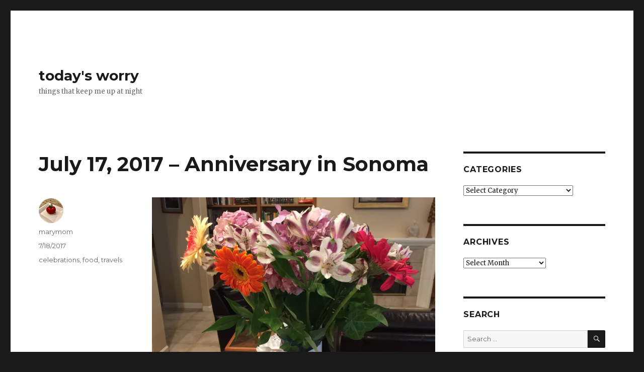

--- FILE ---
content_type: text/html; charset=UTF-8
request_url: https://www.marymom.com/2017/07/july-17-2017-anniversary-in-sonoma/
body_size: 17193
content:
<!DOCTYPE html>
<html lang="en-US" class="no-js">
<head>
	<meta charset="UTF-8">
	<meta name="viewport" content="width=device-width, initial-scale=1">
	<link rel="profile" href="http://gmpg.org/xfn/11">
		<link rel="pingback" href="https://www.marymom.com/xmlrpc.php">
		<script>(function(html){html.className = html.className.replace(/\bno-js\b/,'js')})(document.documentElement);</script>
<title>July 17, 2017 &#8211; Anniversary in Sonoma &#8211; today&#039;s worry</title>
<meta name='robots' content='max-image-preview:large' />
<link rel='dns-prefetch' href='//secure.gravatar.com' />
<link rel='dns-prefetch' href='//stats.wp.com' />
<link rel='dns-prefetch' href='//fonts.googleapis.com' />
<link rel='dns-prefetch' href='//v0.wordpress.com' />
<link rel='preconnect' href='//c0.wp.com' />
<link rel='preconnect' href='//i0.wp.com' />
<link rel="alternate" type="application/rss+xml" title="today&#039;s worry &raquo; Feed" href="https://www.marymom.com/feed/" />
<link rel="alternate" type="application/rss+xml" title="today&#039;s worry &raquo; Comments Feed" href="https://www.marymom.com/comments/feed/" />
<link rel="alternate" type="application/rss+xml" title="today&#039;s worry &raquo; July 17, 2017 &#8211; Anniversary in Sonoma Comments Feed" href="https://www.marymom.com/2017/07/july-17-2017-anniversary-in-sonoma/feed/" />
<link rel="alternate" title="oEmbed (JSON)" type="application/json+oembed" href="https://www.marymom.com/wp-json/oembed/1.0/embed?url=https%3A%2F%2Fwww.marymom.com%2F2017%2F07%2Fjuly-17-2017-anniversary-in-sonoma%2F" />
<link rel="alternate" title="oEmbed (XML)" type="text/xml+oembed" href="https://www.marymom.com/wp-json/oembed/1.0/embed?url=https%3A%2F%2Fwww.marymom.com%2F2017%2F07%2Fjuly-17-2017-anniversary-in-sonoma%2F&#038;format=xml" />
<style id='wp-img-auto-sizes-contain-inline-css' type='text/css'>
img:is([sizes=auto i],[sizes^="auto," i]){contain-intrinsic-size:3000px 1500px}
/*# sourceURL=wp-img-auto-sizes-contain-inline-css */
</style>
<link rel='stylesheet' id='twentysixteen-jetpack-css' href='https://c0.wp.com/p/jetpack/15.3.1/modules/theme-tools/compat/twentysixteen.css' type='text/css' media='all' />
<link rel='stylesheet' id='jetpack_related-posts-css' href='https://c0.wp.com/p/jetpack/15.3.1/modules/related-posts/related-posts.css' type='text/css' media='all' />
<style id='wp-emoji-styles-inline-css' type='text/css'>

	img.wp-smiley, img.emoji {
		display: inline !important;
		border: none !important;
		box-shadow: none !important;
		height: 1em !important;
		width: 1em !important;
		margin: 0 0.07em !important;
		vertical-align: -0.1em !important;
		background: none !important;
		padding: 0 !important;
	}
/*# sourceURL=wp-emoji-styles-inline-css */
</style>
<style id='wp-block-library-inline-css' type='text/css'>
:root{--wp-block-synced-color:#7a00df;--wp-block-synced-color--rgb:122,0,223;--wp-bound-block-color:var(--wp-block-synced-color);--wp-editor-canvas-background:#ddd;--wp-admin-theme-color:#007cba;--wp-admin-theme-color--rgb:0,124,186;--wp-admin-theme-color-darker-10:#006ba1;--wp-admin-theme-color-darker-10--rgb:0,107,160.5;--wp-admin-theme-color-darker-20:#005a87;--wp-admin-theme-color-darker-20--rgb:0,90,135;--wp-admin-border-width-focus:2px}@media (min-resolution:192dpi){:root{--wp-admin-border-width-focus:1.5px}}.wp-element-button{cursor:pointer}:root .has-very-light-gray-background-color{background-color:#eee}:root .has-very-dark-gray-background-color{background-color:#313131}:root .has-very-light-gray-color{color:#eee}:root .has-very-dark-gray-color{color:#313131}:root .has-vivid-green-cyan-to-vivid-cyan-blue-gradient-background{background:linear-gradient(135deg,#00d084,#0693e3)}:root .has-purple-crush-gradient-background{background:linear-gradient(135deg,#34e2e4,#4721fb 50%,#ab1dfe)}:root .has-hazy-dawn-gradient-background{background:linear-gradient(135deg,#faaca8,#dad0ec)}:root .has-subdued-olive-gradient-background{background:linear-gradient(135deg,#fafae1,#67a671)}:root .has-atomic-cream-gradient-background{background:linear-gradient(135deg,#fdd79a,#004a59)}:root .has-nightshade-gradient-background{background:linear-gradient(135deg,#330968,#31cdcf)}:root .has-midnight-gradient-background{background:linear-gradient(135deg,#020381,#2874fc)}:root{--wp--preset--font-size--normal:16px;--wp--preset--font-size--huge:42px}.has-regular-font-size{font-size:1em}.has-larger-font-size{font-size:2.625em}.has-normal-font-size{font-size:var(--wp--preset--font-size--normal)}.has-huge-font-size{font-size:var(--wp--preset--font-size--huge)}.has-text-align-center{text-align:center}.has-text-align-left{text-align:left}.has-text-align-right{text-align:right}.has-fit-text{white-space:nowrap!important}#end-resizable-editor-section{display:none}.aligncenter{clear:both}.items-justified-left{justify-content:flex-start}.items-justified-center{justify-content:center}.items-justified-right{justify-content:flex-end}.items-justified-space-between{justify-content:space-between}.screen-reader-text{border:0;clip-path:inset(50%);height:1px;margin:-1px;overflow:hidden;padding:0;position:absolute;width:1px;word-wrap:normal!important}.screen-reader-text:focus{background-color:#ddd;clip-path:none;color:#444;display:block;font-size:1em;height:auto;left:5px;line-height:normal;padding:15px 23px 14px;text-decoration:none;top:5px;width:auto;z-index:100000}html :where(.has-border-color){border-style:solid}html :where([style*=border-top-color]){border-top-style:solid}html :where([style*=border-right-color]){border-right-style:solid}html :where([style*=border-bottom-color]){border-bottom-style:solid}html :where([style*=border-left-color]){border-left-style:solid}html :where([style*=border-width]){border-style:solid}html :where([style*=border-top-width]){border-top-style:solid}html :where([style*=border-right-width]){border-right-style:solid}html :where([style*=border-bottom-width]){border-bottom-style:solid}html :where([style*=border-left-width]){border-left-style:solid}html :where(img[class*=wp-image-]){height:auto;max-width:100%}:where(figure){margin:0 0 1em}html :where(.is-position-sticky){--wp-admin--admin-bar--position-offset:var(--wp-admin--admin-bar--height,0px)}@media screen and (max-width:600px){html :where(.is-position-sticky){--wp-admin--admin-bar--position-offset:0px}}

/*# sourceURL=wp-block-library-inline-css */
</style><style id='global-styles-inline-css' type='text/css'>
:root{--wp--preset--aspect-ratio--square: 1;--wp--preset--aspect-ratio--4-3: 4/3;--wp--preset--aspect-ratio--3-4: 3/4;--wp--preset--aspect-ratio--3-2: 3/2;--wp--preset--aspect-ratio--2-3: 2/3;--wp--preset--aspect-ratio--16-9: 16/9;--wp--preset--aspect-ratio--9-16: 9/16;--wp--preset--color--black: #000000;--wp--preset--color--cyan-bluish-gray: #abb8c3;--wp--preset--color--white: #fff;--wp--preset--color--pale-pink: #f78da7;--wp--preset--color--vivid-red: #cf2e2e;--wp--preset--color--luminous-vivid-orange: #ff6900;--wp--preset--color--luminous-vivid-amber: #fcb900;--wp--preset--color--light-green-cyan: #7bdcb5;--wp--preset--color--vivid-green-cyan: #00d084;--wp--preset--color--pale-cyan-blue: #8ed1fc;--wp--preset--color--vivid-cyan-blue: #0693e3;--wp--preset--color--vivid-purple: #9b51e0;--wp--preset--color--dark-gray: #1a1a1a;--wp--preset--color--medium-gray: #686868;--wp--preset--color--light-gray: #e5e5e5;--wp--preset--color--blue-gray: #4d545c;--wp--preset--color--bright-blue: #007acc;--wp--preset--color--light-blue: #9adffd;--wp--preset--color--dark-brown: #402b30;--wp--preset--color--medium-brown: #774e24;--wp--preset--color--dark-red: #640c1f;--wp--preset--color--bright-red: #ff675f;--wp--preset--color--yellow: #ffef8e;--wp--preset--gradient--vivid-cyan-blue-to-vivid-purple: linear-gradient(135deg,rgb(6,147,227) 0%,rgb(155,81,224) 100%);--wp--preset--gradient--light-green-cyan-to-vivid-green-cyan: linear-gradient(135deg,rgb(122,220,180) 0%,rgb(0,208,130) 100%);--wp--preset--gradient--luminous-vivid-amber-to-luminous-vivid-orange: linear-gradient(135deg,rgb(252,185,0) 0%,rgb(255,105,0) 100%);--wp--preset--gradient--luminous-vivid-orange-to-vivid-red: linear-gradient(135deg,rgb(255,105,0) 0%,rgb(207,46,46) 100%);--wp--preset--gradient--very-light-gray-to-cyan-bluish-gray: linear-gradient(135deg,rgb(238,238,238) 0%,rgb(169,184,195) 100%);--wp--preset--gradient--cool-to-warm-spectrum: linear-gradient(135deg,rgb(74,234,220) 0%,rgb(151,120,209) 20%,rgb(207,42,186) 40%,rgb(238,44,130) 60%,rgb(251,105,98) 80%,rgb(254,248,76) 100%);--wp--preset--gradient--blush-light-purple: linear-gradient(135deg,rgb(255,206,236) 0%,rgb(152,150,240) 100%);--wp--preset--gradient--blush-bordeaux: linear-gradient(135deg,rgb(254,205,165) 0%,rgb(254,45,45) 50%,rgb(107,0,62) 100%);--wp--preset--gradient--luminous-dusk: linear-gradient(135deg,rgb(255,203,112) 0%,rgb(199,81,192) 50%,rgb(65,88,208) 100%);--wp--preset--gradient--pale-ocean: linear-gradient(135deg,rgb(255,245,203) 0%,rgb(182,227,212) 50%,rgb(51,167,181) 100%);--wp--preset--gradient--electric-grass: linear-gradient(135deg,rgb(202,248,128) 0%,rgb(113,206,126) 100%);--wp--preset--gradient--midnight: linear-gradient(135deg,rgb(2,3,129) 0%,rgb(40,116,252) 100%);--wp--preset--font-size--small: 13px;--wp--preset--font-size--medium: 20px;--wp--preset--font-size--large: 36px;--wp--preset--font-size--x-large: 42px;--wp--preset--spacing--20: 0.44rem;--wp--preset--spacing--30: 0.67rem;--wp--preset--spacing--40: 1rem;--wp--preset--spacing--50: 1.5rem;--wp--preset--spacing--60: 2.25rem;--wp--preset--spacing--70: 3.38rem;--wp--preset--spacing--80: 5.06rem;--wp--preset--shadow--natural: 6px 6px 9px rgba(0, 0, 0, 0.2);--wp--preset--shadow--deep: 12px 12px 50px rgba(0, 0, 0, 0.4);--wp--preset--shadow--sharp: 6px 6px 0px rgba(0, 0, 0, 0.2);--wp--preset--shadow--outlined: 6px 6px 0px -3px rgb(255, 255, 255), 6px 6px rgb(0, 0, 0);--wp--preset--shadow--crisp: 6px 6px 0px rgb(0, 0, 0);}:where(.is-layout-flex){gap: 0.5em;}:where(.is-layout-grid){gap: 0.5em;}body .is-layout-flex{display: flex;}.is-layout-flex{flex-wrap: wrap;align-items: center;}.is-layout-flex > :is(*, div){margin: 0;}body .is-layout-grid{display: grid;}.is-layout-grid > :is(*, div){margin: 0;}:where(.wp-block-columns.is-layout-flex){gap: 2em;}:where(.wp-block-columns.is-layout-grid){gap: 2em;}:where(.wp-block-post-template.is-layout-flex){gap: 1.25em;}:where(.wp-block-post-template.is-layout-grid){gap: 1.25em;}.has-black-color{color: var(--wp--preset--color--black) !important;}.has-cyan-bluish-gray-color{color: var(--wp--preset--color--cyan-bluish-gray) !important;}.has-white-color{color: var(--wp--preset--color--white) !important;}.has-pale-pink-color{color: var(--wp--preset--color--pale-pink) !important;}.has-vivid-red-color{color: var(--wp--preset--color--vivid-red) !important;}.has-luminous-vivid-orange-color{color: var(--wp--preset--color--luminous-vivid-orange) !important;}.has-luminous-vivid-amber-color{color: var(--wp--preset--color--luminous-vivid-amber) !important;}.has-light-green-cyan-color{color: var(--wp--preset--color--light-green-cyan) !important;}.has-vivid-green-cyan-color{color: var(--wp--preset--color--vivid-green-cyan) !important;}.has-pale-cyan-blue-color{color: var(--wp--preset--color--pale-cyan-blue) !important;}.has-vivid-cyan-blue-color{color: var(--wp--preset--color--vivid-cyan-blue) !important;}.has-vivid-purple-color{color: var(--wp--preset--color--vivid-purple) !important;}.has-black-background-color{background-color: var(--wp--preset--color--black) !important;}.has-cyan-bluish-gray-background-color{background-color: var(--wp--preset--color--cyan-bluish-gray) !important;}.has-white-background-color{background-color: var(--wp--preset--color--white) !important;}.has-pale-pink-background-color{background-color: var(--wp--preset--color--pale-pink) !important;}.has-vivid-red-background-color{background-color: var(--wp--preset--color--vivid-red) !important;}.has-luminous-vivid-orange-background-color{background-color: var(--wp--preset--color--luminous-vivid-orange) !important;}.has-luminous-vivid-amber-background-color{background-color: var(--wp--preset--color--luminous-vivid-amber) !important;}.has-light-green-cyan-background-color{background-color: var(--wp--preset--color--light-green-cyan) !important;}.has-vivid-green-cyan-background-color{background-color: var(--wp--preset--color--vivid-green-cyan) !important;}.has-pale-cyan-blue-background-color{background-color: var(--wp--preset--color--pale-cyan-blue) !important;}.has-vivid-cyan-blue-background-color{background-color: var(--wp--preset--color--vivid-cyan-blue) !important;}.has-vivid-purple-background-color{background-color: var(--wp--preset--color--vivid-purple) !important;}.has-black-border-color{border-color: var(--wp--preset--color--black) !important;}.has-cyan-bluish-gray-border-color{border-color: var(--wp--preset--color--cyan-bluish-gray) !important;}.has-white-border-color{border-color: var(--wp--preset--color--white) !important;}.has-pale-pink-border-color{border-color: var(--wp--preset--color--pale-pink) !important;}.has-vivid-red-border-color{border-color: var(--wp--preset--color--vivid-red) !important;}.has-luminous-vivid-orange-border-color{border-color: var(--wp--preset--color--luminous-vivid-orange) !important;}.has-luminous-vivid-amber-border-color{border-color: var(--wp--preset--color--luminous-vivid-amber) !important;}.has-light-green-cyan-border-color{border-color: var(--wp--preset--color--light-green-cyan) !important;}.has-vivid-green-cyan-border-color{border-color: var(--wp--preset--color--vivid-green-cyan) !important;}.has-pale-cyan-blue-border-color{border-color: var(--wp--preset--color--pale-cyan-blue) !important;}.has-vivid-cyan-blue-border-color{border-color: var(--wp--preset--color--vivid-cyan-blue) !important;}.has-vivid-purple-border-color{border-color: var(--wp--preset--color--vivid-purple) !important;}.has-vivid-cyan-blue-to-vivid-purple-gradient-background{background: var(--wp--preset--gradient--vivid-cyan-blue-to-vivid-purple) !important;}.has-light-green-cyan-to-vivid-green-cyan-gradient-background{background: var(--wp--preset--gradient--light-green-cyan-to-vivid-green-cyan) !important;}.has-luminous-vivid-amber-to-luminous-vivid-orange-gradient-background{background: var(--wp--preset--gradient--luminous-vivid-amber-to-luminous-vivid-orange) !important;}.has-luminous-vivid-orange-to-vivid-red-gradient-background{background: var(--wp--preset--gradient--luminous-vivid-orange-to-vivid-red) !important;}.has-very-light-gray-to-cyan-bluish-gray-gradient-background{background: var(--wp--preset--gradient--very-light-gray-to-cyan-bluish-gray) !important;}.has-cool-to-warm-spectrum-gradient-background{background: var(--wp--preset--gradient--cool-to-warm-spectrum) !important;}.has-blush-light-purple-gradient-background{background: var(--wp--preset--gradient--blush-light-purple) !important;}.has-blush-bordeaux-gradient-background{background: var(--wp--preset--gradient--blush-bordeaux) !important;}.has-luminous-dusk-gradient-background{background: var(--wp--preset--gradient--luminous-dusk) !important;}.has-pale-ocean-gradient-background{background: var(--wp--preset--gradient--pale-ocean) !important;}.has-electric-grass-gradient-background{background: var(--wp--preset--gradient--electric-grass) !important;}.has-midnight-gradient-background{background: var(--wp--preset--gradient--midnight) !important;}.has-small-font-size{font-size: var(--wp--preset--font-size--small) !important;}.has-medium-font-size{font-size: var(--wp--preset--font-size--medium) !important;}.has-large-font-size{font-size: var(--wp--preset--font-size--large) !important;}.has-x-large-font-size{font-size: var(--wp--preset--font-size--x-large) !important;}
/*# sourceURL=global-styles-inline-css */
</style>

<style id='classic-theme-styles-inline-css' type='text/css'>
/*! This file is auto-generated */
.wp-block-button__link{color:#fff;background-color:#32373c;border-radius:9999px;box-shadow:none;text-decoration:none;padding:calc(.667em + 2px) calc(1.333em + 2px);font-size:1.125em}.wp-block-file__button{background:#32373c;color:#fff;text-decoration:none}
/*# sourceURL=/wp-includes/css/classic-themes.min.css */
</style>
<link rel='stylesheet' id='twentysixteen-fonts-css' href='https://fonts.googleapis.com/css?family=Merriweather%3A400%2C700%2C900%2C400italic%2C700italic%2C900italic%7CMontserrat%3A400%2C700%7CInconsolata%3A400&#038;subset=latin%2Clatin-ext' type='text/css' media='all' />
<link rel='stylesheet' id='genericons-css' href='https://c0.wp.com/p/jetpack/15.3.1/_inc/genericons/genericons/genericons.css' type='text/css' media='all' />
<link rel='stylesheet' id='twentysixteen-style-css' href='https://www.marymom.com/wp-content/themes/twentysixteen/style.css?ver=6.9' type='text/css' media='all' />
<link rel='stylesheet' id='twentysixteen-block-style-css' href='https://www.marymom.com/wp-content/themes/twentysixteen/css/blocks.css?ver=20181230' type='text/css' media='all' />
<link rel='stylesheet' id='sharedaddy-css' href='https://c0.wp.com/p/jetpack/15.3.1/modules/sharedaddy/sharing.css' type='text/css' media='all' />
<link rel='stylesheet' id='social-logos-css' href='https://c0.wp.com/p/jetpack/15.3.1/_inc/social-logos/social-logos.min.css' type='text/css' media='all' />
<script type="text/javascript" id="jetpack_related-posts-js-extra">
/* <![CDATA[ */
var related_posts_js_options = {"post_heading":"h4"};
//# sourceURL=jetpack_related-posts-js-extra
/* ]]> */
</script>
<script type="text/javascript" src="https://c0.wp.com/p/jetpack/15.3.1/_inc/build/related-posts/related-posts.min.js" id="jetpack_related-posts-js"></script>
<script type="text/javascript" src="https://c0.wp.com/c/6.9/wp-includes/js/jquery/jquery.min.js" id="jquery-core-js"></script>
<script type="text/javascript" src="https://c0.wp.com/c/6.9/wp-includes/js/jquery/jquery-migrate.min.js" id="jquery-migrate-js"></script>
<link rel="https://api.w.org/" href="https://www.marymom.com/wp-json/" /><link rel="alternate" title="JSON" type="application/json" href="https://www.marymom.com/wp-json/wp/v2/posts/10702" /><link rel="EditURI" type="application/rsd+xml" title="RSD" href="https://www.marymom.com/xmlrpc.php?rsd" />
<meta name="generator" content="WordPress 6.9" />
<link rel="canonical" href="https://www.marymom.com/2017/07/july-17-2017-anniversary-in-sonoma/" />
<link rel='shortlink' href='https://wp.me/paAzJL-2MC' />
	<style>img#wpstats{display:none}</style>
		
<!-- Jetpack Open Graph Tags -->
<meta property="og:type" content="article" />
<meta property="og:title" content="July 17, 2017 &#8211; Anniversary in Sonoma" />
<meta property="og:url" content="https://www.marymom.com/2017/07/july-17-2017-anniversary-in-sonoma/" />
<meta property="og:description" content="Well, here it is our 45th anniversary. Wow. We are fortunate to have such a long and happy marriage but I think we are well suited to each other and have worked hard over the years to keep our marr…" />
<meta property="article:published_time" content="2017-07-19T00:22:50+00:00" />
<meta property="article:modified_time" content="2017-07-19T00:22:50+00:00" />
<meta property="og:site_name" content="today&#039;s worry" />
<meta property="og:image" content="https://www.marymom.com/wp-content/uploads/2017/07/IMG_5886-1024x887.jpg" />
<meta property="og:image:width" content="584" />
<meta property="og:image:height" content="506" />
<meta property="og:image:alt" content="" />
<meta property="og:locale" content="en_US" />
<meta name="twitter:text:title" content="July 17, 2017 &#8211; Anniversary in Sonoma" />
<meta name="twitter:image" content="https://www.marymom.com/wp-content/uploads/2017/07/IMG_5886-1024x887.jpg?w=640" />
<meta name="twitter:card" content="summary_large_image" />

<!-- End Jetpack Open Graph Tags -->
<link rel='stylesheet' id='jetpack-swiper-library-css' href='https://c0.wp.com/p/jetpack/15.3.1/_inc/blocks/swiper.css' type='text/css' media='all' />
<link rel='stylesheet' id='jetpack-carousel-css' href='https://c0.wp.com/p/jetpack/15.3.1/modules/carousel/jetpack-carousel.css' type='text/css' media='all' />
</head>

<body class="wp-singular post-template-default single single-post postid-10702 single-format-standard wp-embed-responsive wp-theme-twentysixteen group-blog">
<div id="page" class="site">
	<div class="site-inner">
		<a class="skip-link screen-reader-text" href="#content">Skip to content</a>

		<header id="masthead" class="site-header" role="banner">
			<div class="site-header-main">
				<div class="site-branding">
					
											<p class="site-title"><a href="https://www.marymom.com/" rel="home">today&#039;s worry</a></p>
											<p class="site-description">things that keep me up at night</p>
									</div><!-- .site-branding -->

							</div><!-- .site-header-main -->

					</header><!-- .site-header -->

		<div id="content" class="site-content">

<div id="primary" class="content-area">
	<main id="main" class="site-main" role="main">
		
<article id="post-10702" class="post-10702 post type-post status-publish format-standard hentry category-celebrations category-food category-travels">
	<header class="entry-header">
		<h1 class="entry-title">July 17, 2017 &#8211; Anniversary in Sonoma</h1>	</header><!-- .entry-header -->

	
	
	<div class="entry-content">
		<figure id="attachment_10703" aria-describedby="caption-attachment-10703" style="width: 584px" class="wp-caption alignnone"><a href="https://i0.wp.com/www.marymom.com/wp-content/uploads/2017/07/IMG_5886.jpg?ssl=1"><img data-recalc-dims="1" fetchpriority="high" decoding="async" data-attachment-id="10703" data-permalink="https://www.marymom.com/2017/07/july-17-2017-anniversary-in-sonoma/img_5886/" data-orig-file="https://i0.wp.com/www.marymom.com/wp-content/uploads/2017/07/IMG_5886.jpg?fit=2787%2C2414&amp;ssl=1" data-orig-size="2787,2414" data-comments-opened="1" data-image-meta="{&quot;aperture&quot;:&quot;2.2&quot;,&quot;credit&quot;:&quot;&quot;,&quot;camera&quot;:&quot;iPhone 6 Plus&quot;,&quot;caption&quot;:&quot;&quot;,&quot;created_timestamp&quot;:&quot;1500281442&quot;,&quot;copyright&quot;:&quot;&quot;,&quot;focal_length&quot;:&quot;4.15&quot;,&quot;iso&quot;:&quot;125&quot;,&quot;shutter_speed&quot;:&quot;0.1&quot;,&quot;title&quot;:&quot;&quot;,&quot;orientation&quot;:&quot;0&quot;}" data-image-title="IMG_5886" data-image-description="" data-image-caption="&lt;p&gt;Happy Anniversary to us!&lt;/p&gt;
" data-medium-file="https://i0.wp.com/www.marymom.com/wp-content/uploads/2017/07/IMG_5886.jpg?fit=300%2C260&amp;ssl=1" data-large-file="https://i0.wp.com/www.marymom.com/wp-content/uploads/2017/07/IMG_5886.jpg?fit=840%2C728&amp;ssl=1" class="size-large wp-image-10703" src="https://i0.wp.com/www.marymom.com/wp-content/uploads/2017/07/IMG_5886.jpg?resize=584%2C506&#038;ssl=1" alt="" width="584" height="506" srcset="https://i0.wp.com/www.marymom.com/wp-content/uploads/2017/07/IMG_5886.jpg?resize=1024%2C887&amp;ssl=1 1024w, https://i0.wp.com/www.marymom.com/wp-content/uploads/2017/07/IMG_5886.jpg?resize=300%2C260&amp;ssl=1 300w, https://i0.wp.com/www.marymom.com/wp-content/uploads/2017/07/IMG_5886.jpg?resize=768%2C665&amp;ssl=1 768w, https://i0.wp.com/www.marymom.com/wp-content/uploads/2017/07/IMG_5886.jpg?resize=346%2C300&amp;ssl=1 346w, https://i0.wp.com/www.marymom.com/wp-content/uploads/2017/07/IMG_5886.jpg?w=1680&amp;ssl=1 1680w, https://i0.wp.com/www.marymom.com/wp-content/uploads/2017/07/IMG_5886.jpg?w=2520&amp;ssl=1 2520w" sizes="(max-width: 584px) 85vw, 584px" /></a><figcaption id="caption-attachment-10703" class="wp-caption-text">Happy Anniversary to us!</figcaption></figure>
<p>Well, here it is our 45th anniversary. Wow. We are fortunate to have such a long and happy marriage but I think we are well suited to each other and have worked hard over the years to keep our marriage a happy one. Now as oldsters we get as much pleasure in each other&#8217;s company as we ever did, maybe more so. We are both so interested in the world around us and now that we have the internet at our fingertips, our conversation never lags.</p>
<p>For instance, today we pass a truck loaded with sacks full of rice hulls. What are those used for I ask. John always has an answer and tells me that they are used for cleaning industrial parts. I google it up and tell him the myriad uses that rice hulls have. Now we are ready the next time rice hulls come up in conversation! This is the kind of fun with have.</p>
<p>Today we are in Sonoma Valley for a little wine tasting, a dinner at a favorite place, and an overnight.  Our first stop is at Jacuzzi Winery. They are quite busy for a Monday. We taste and buy a few bottles. We also stop in at their olive oil outlet and taste some olive oils and have our bottles refilled.</p>
<figure id="attachment_10704" aria-describedby="caption-attachment-10704" style="width: 584px" class="wp-caption alignnone"><a href="https://i0.wp.com/www.marymom.com/wp-content/uploads/2017/07/IMG_5887.jpg?ssl=1"><img data-recalc-dims="1" decoding="async" data-attachment-id="10704" data-permalink="https://www.marymom.com/2017/07/july-17-2017-anniversary-in-sonoma/img_5887/" data-orig-file="https://i0.wp.com/www.marymom.com/wp-content/uploads/2017/07/IMG_5887.jpg?fit=3264%2C2448&amp;ssl=1" data-orig-size="3264,2448" data-comments-opened="1" data-image-meta="{&quot;aperture&quot;:&quot;2.2&quot;,&quot;credit&quot;:&quot;&quot;,&quot;camera&quot;:&quot;iPhone 6 Plus&quot;,&quot;caption&quot;:&quot;&quot;,&quot;created_timestamp&quot;:&quot;1500290625&quot;,&quot;copyright&quot;:&quot;&quot;,&quot;focal_length&quot;:&quot;4.15&quot;,&quot;iso&quot;:&quot;32&quot;,&quot;shutter_speed&quot;:&quot;0.00096061479346782&quot;,&quot;title&quot;:&quot;&quot;,&quot;orientation&quot;:&quot;1&quot;}" data-image-title="IMG_5887" data-image-description="" data-image-caption="&lt;p&gt;Jacuzzi Winery&lt;/p&gt;
" data-medium-file="https://i0.wp.com/www.marymom.com/wp-content/uploads/2017/07/IMG_5887.jpg?fit=300%2C225&amp;ssl=1" data-large-file="https://i0.wp.com/www.marymom.com/wp-content/uploads/2017/07/IMG_5887.jpg?fit=840%2C630&amp;ssl=1" class="size-large wp-image-10704" src="https://i0.wp.com/www.marymom.com/wp-content/uploads/2017/07/IMG_5887.jpg?resize=584%2C438&#038;ssl=1" alt="" width="584" height="438" srcset="https://i0.wp.com/www.marymom.com/wp-content/uploads/2017/07/IMG_5887.jpg?resize=1024%2C768&amp;ssl=1 1024w, https://i0.wp.com/www.marymom.com/wp-content/uploads/2017/07/IMG_5887.jpg?resize=300%2C225&amp;ssl=1 300w, https://i0.wp.com/www.marymom.com/wp-content/uploads/2017/07/IMG_5887.jpg?resize=768%2C576&amp;ssl=1 768w, https://i0.wp.com/www.marymom.com/wp-content/uploads/2017/07/IMG_5887.jpg?resize=400%2C300&amp;ssl=1 400w, https://i0.wp.com/www.marymom.com/wp-content/uploads/2017/07/IMG_5887.jpg?w=1680&amp;ssl=1 1680w, https://i0.wp.com/www.marymom.com/wp-content/uploads/2017/07/IMG_5887.jpg?w=2520&amp;ssl=1 2520w" sizes="(max-width: 584px) 85vw, 584px" /></a><figcaption id="caption-attachment-10704" class="wp-caption-text">Jacuzzi Winery</figcaption></figure>
<figure id="attachment_10705" aria-describedby="caption-attachment-10705" style="width: 584px" class="wp-caption alignnone"><a href="https://i0.wp.com/www.marymom.com/wp-content/uploads/2017/07/IMG_5888.jpg?ssl=1"><img data-recalc-dims="1" decoding="async" data-attachment-id="10705" data-permalink="https://www.marymom.com/2017/07/july-17-2017-anniversary-in-sonoma/img_5888/" data-orig-file="https://i0.wp.com/www.marymom.com/wp-content/uploads/2017/07/IMG_5888.jpg?fit=3264%2C2448&amp;ssl=1" data-orig-size="3264,2448" data-comments-opened="1" data-image-meta="{&quot;aperture&quot;:&quot;2.2&quot;,&quot;credit&quot;:&quot;&quot;,&quot;camera&quot;:&quot;iPhone 6 Plus&quot;,&quot;caption&quot;:&quot;&quot;,&quot;created_timestamp&quot;:&quot;1500291977&quot;,&quot;copyright&quot;:&quot;&quot;,&quot;focal_length&quot;:&quot;4.15&quot;,&quot;iso&quot;:&quot;125&quot;,&quot;shutter_speed&quot;:&quot;0.1&quot;,&quot;title&quot;:&quot;&quot;,&quot;orientation&quot;:&quot;1&quot;}" data-image-title="IMG_5888" data-image-description="" data-image-caption="&lt;p&gt;John at the bar at Jacuzzi&lt;/p&gt;
" data-medium-file="https://i0.wp.com/www.marymom.com/wp-content/uploads/2017/07/IMG_5888.jpg?fit=300%2C225&amp;ssl=1" data-large-file="https://i0.wp.com/www.marymom.com/wp-content/uploads/2017/07/IMG_5888.jpg?fit=840%2C630&amp;ssl=1" class="size-large wp-image-10705" src="https://i0.wp.com/www.marymom.com/wp-content/uploads/2017/07/IMG_5888.jpg?resize=584%2C438&#038;ssl=1" alt="" width="584" height="438" srcset="https://i0.wp.com/www.marymom.com/wp-content/uploads/2017/07/IMG_5888.jpg?resize=1024%2C768&amp;ssl=1 1024w, https://i0.wp.com/www.marymom.com/wp-content/uploads/2017/07/IMG_5888.jpg?resize=300%2C225&amp;ssl=1 300w, https://i0.wp.com/www.marymom.com/wp-content/uploads/2017/07/IMG_5888.jpg?resize=768%2C576&amp;ssl=1 768w, https://i0.wp.com/www.marymom.com/wp-content/uploads/2017/07/IMG_5888.jpg?resize=400%2C300&amp;ssl=1 400w, https://i0.wp.com/www.marymom.com/wp-content/uploads/2017/07/IMG_5888.jpg?w=1680&amp;ssl=1 1680w, https://i0.wp.com/www.marymom.com/wp-content/uploads/2017/07/IMG_5888.jpg?w=2520&amp;ssl=1 2520w" sizes="(max-width: 584px) 85vw, 584px" /></a><figcaption id="caption-attachment-10705" class="wp-caption-text">John at the bar at Jacuzzi</figcaption></figure>
<p>Then it is on to Ledson Winery where I am looking for an old-style peppery Zinfandel. We enter their Addams family building and are met by a concierge. She leads us to a tasting area. I wonder if they do that to separate the wheat from the chaff. Having made the grade we sample some wine and buy a case. Annoyingly they do not give us the member discount that they promised as a lifetime perk of joining the club.</p>
<figure id="attachment_10706" aria-describedby="caption-attachment-10706" style="width: 584px" class="wp-caption alignnone"><a href="https://i0.wp.com/www.marymom.com/wp-content/uploads/2017/07/IMG_5889.jpg?ssl=1"><img data-recalc-dims="1" loading="lazy" decoding="async" data-attachment-id="10706" data-permalink="https://www.marymom.com/2017/07/july-17-2017-anniversary-in-sonoma/img_5889/" data-orig-file="https://i0.wp.com/www.marymom.com/wp-content/uploads/2017/07/IMG_5889.jpg?fit=3264%2C2448&amp;ssl=1" data-orig-size="3264,2448" data-comments-opened="1" data-image-meta="{&quot;aperture&quot;:&quot;2.2&quot;,&quot;credit&quot;:&quot;&quot;,&quot;camera&quot;:&quot;iPhone 6 Plus&quot;,&quot;caption&quot;:&quot;&quot;,&quot;created_timestamp&quot;:&quot;1500295131&quot;,&quot;copyright&quot;:&quot;&quot;,&quot;focal_length&quot;:&quot;4.15&quot;,&quot;iso&quot;:&quot;32&quot;,&quot;shutter_speed&quot;:&quot;0.00090991810737034&quot;,&quot;title&quot;:&quot;&quot;,&quot;orientation&quot;:&quot;1&quot;}" data-image-title="IMG_5889" data-image-description="" data-image-caption="&lt;p&gt;Ledson Winery&lt;/p&gt;
" data-medium-file="https://i0.wp.com/www.marymom.com/wp-content/uploads/2017/07/IMG_5889.jpg?fit=300%2C225&amp;ssl=1" data-large-file="https://i0.wp.com/www.marymom.com/wp-content/uploads/2017/07/IMG_5889.jpg?fit=840%2C630&amp;ssl=1" class="size-large wp-image-10706" src="https://i0.wp.com/www.marymom.com/wp-content/uploads/2017/07/IMG_5889.jpg?resize=584%2C438&#038;ssl=1" alt="" width="584" height="438" srcset="https://i0.wp.com/www.marymom.com/wp-content/uploads/2017/07/IMG_5889.jpg?resize=1024%2C768&amp;ssl=1 1024w, https://i0.wp.com/www.marymom.com/wp-content/uploads/2017/07/IMG_5889.jpg?resize=300%2C225&amp;ssl=1 300w, https://i0.wp.com/www.marymom.com/wp-content/uploads/2017/07/IMG_5889.jpg?resize=768%2C576&amp;ssl=1 768w, https://i0.wp.com/www.marymom.com/wp-content/uploads/2017/07/IMG_5889.jpg?resize=400%2C300&amp;ssl=1 400w, https://i0.wp.com/www.marymom.com/wp-content/uploads/2017/07/IMG_5889.jpg?w=1680&amp;ssl=1 1680w, https://i0.wp.com/www.marymom.com/wp-content/uploads/2017/07/IMG_5889.jpg?w=2520&amp;ssl=1 2520w" sizes="auto, (max-width: 584px) 85vw, 584px" /></a><figcaption id="caption-attachment-10706" class="wp-caption-text">Ledson Winery</figcaption></figure>
<p>There are not many places to have lunch around here. We used to go to The Kenwood but as we pass it we notice that it is no longer in business. We settle for Cafe Citti and are pleasantly surprised with a tasty sandwich and a delicious chickpea side. We should have only ordered one since the portions are enormous and neither of us finish.</p>
<figure id="attachment_10707" aria-describedby="caption-attachment-10707" style="width: 584px" class="wp-caption alignnone"><a href="https://i0.wp.com/www.marymom.com/wp-content/uploads/2017/07/IMG_5890.jpg?ssl=1"><img data-recalc-dims="1" loading="lazy" decoding="async" data-attachment-id="10707" data-permalink="https://www.marymom.com/2017/07/july-17-2017-anniversary-in-sonoma/img_5890/" data-orig-file="https://i0.wp.com/www.marymom.com/wp-content/uploads/2017/07/IMG_5890.jpg?fit=3264%2C2448&amp;ssl=1" data-orig-size="3264,2448" data-comments-opened="1" data-image-meta="{&quot;aperture&quot;:&quot;2.2&quot;,&quot;credit&quot;:&quot;&quot;,&quot;camera&quot;:&quot;iPhone 6 Plus&quot;,&quot;caption&quot;:&quot;&quot;,&quot;created_timestamp&quot;:&quot;1500300311&quot;,&quot;copyright&quot;:&quot;&quot;,&quot;focal_length&quot;:&quot;4.15&quot;,&quot;iso&quot;:&quot;64&quot;,&quot;shutter_speed&quot;:&quot;0.066666666666667&quot;,&quot;title&quot;:&quot;&quot;,&quot;orientation&quot;:&quot;1&quot;}" data-image-title="IMG_5890" data-image-description="" data-image-caption="&lt;p&gt;Smoked turkey and mozzarella on focaccia with chickpea salad&lt;/p&gt;
" data-medium-file="https://i0.wp.com/www.marymom.com/wp-content/uploads/2017/07/IMG_5890.jpg?fit=300%2C225&amp;ssl=1" data-large-file="https://i0.wp.com/www.marymom.com/wp-content/uploads/2017/07/IMG_5890.jpg?fit=840%2C630&amp;ssl=1" class="size-large wp-image-10707" src="https://i0.wp.com/www.marymom.com/wp-content/uploads/2017/07/IMG_5890.jpg?resize=584%2C438&#038;ssl=1" alt="" width="584" height="438" srcset="https://i0.wp.com/www.marymom.com/wp-content/uploads/2017/07/IMG_5890.jpg?resize=1024%2C768&amp;ssl=1 1024w, https://i0.wp.com/www.marymom.com/wp-content/uploads/2017/07/IMG_5890.jpg?resize=300%2C225&amp;ssl=1 300w, https://i0.wp.com/www.marymom.com/wp-content/uploads/2017/07/IMG_5890.jpg?resize=768%2C576&amp;ssl=1 768w, https://i0.wp.com/www.marymom.com/wp-content/uploads/2017/07/IMG_5890.jpg?resize=400%2C300&amp;ssl=1 400w, https://i0.wp.com/www.marymom.com/wp-content/uploads/2017/07/IMG_5890.jpg?w=1680&amp;ssl=1 1680w, https://i0.wp.com/www.marymom.com/wp-content/uploads/2017/07/IMG_5890.jpg?w=2520&amp;ssl=1 2520w" sizes="auto, (max-width: 584px) 85vw, 584px" /></a><figcaption id="caption-attachment-10707" class="wp-caption-text">Smoked turkey and mozzarella on focaccia with chickpea salad</figcaption></figure>
<p>Lastly we go to Imagery Winery but I am not so much into it. I am tired and a bit sleepy from the big late lunch and the wine tasting. But John soldiers on and we buy a few bottles from them.</p>
<p>We are staying the night at the Best Western Sonoma Inn which is not great but has a wonderful location right off Sonoma Square. After a nap (for me) and showers we head over to Tasca Tasca for dinner. It is so nice that it is within walking distance. Here we have their tapas menu. It is great to be able to pick out a bunch of small plates and have a little dessert afterwards.</p>
<figure id="attachment_10708" aria-describedby="caption-attachment-10708" style="width: 584px" class="wp-caption alignnone"><a href="https://i0.wp.com/www.marymom.com/wp-content/uploads/2017/07/IMG_5891.jpg?ssl=1"><img data-recalc-dims="1" loading="lazy" decoding="async" data-attachment-id="10708" data-permalink="https://www.marymom.com/2017/07/july-17-2017-anniversary-in-sonoma/img_5891/" data-orig-file="https://i0.wp.com/www.marymom.com/wp-content/uploads/2017/07/IMG_5891.jpg?fit=3264%2C2448&amp;ssl=1" data-orig-size="3264,2448" data-comments-opened="1" data-image-meta="{&quot;aperture&quot;:&quot;2.2&quot;,&quot;credit&quot;:&quot;&quot;,&quot;camera&quot;:&quot;iPhone 6 Plus&quot;,&quot;caption&quot;:&quot;&quot;,&quot;created_timestamp&quot;:&quot;1500324676&quot;,&quot;copyright&quot;:&quot;&quot;,&quot;focal_length&quot;:&quot;4.15&quot;,&quot;iso&quot;:&quot;250&quot;,&quot;shutter_speed&quot;:&quot;0.25&quot;,&quot;title&quot;:&quot;&quot;,&quot;orientation&quot;:&quot;1&quot;}" data-image-title="IMG_5891" data-image-description="" data-image-caption="&lt;p&gt;John&amp;#8217;s five bocerones, lupiuni beans, tripe, goat stew, and squid salad&lt;/p&gt;
" data-medium-file="https://i0.wp.com/www.marymom.com/wp-content/uploads/2017/07/IMG_5891.jpg?fit=300%2C225&amp;ssl=1" data-large-file="https://i0.wp.com/www.marymom.com/wp-content/uploads/2017/07/IMG_5891.jpg?fit=840%2C630&amp;ssl=1" class="size-large wp-image-10708" src="https://i0.wp.com/www.marymom.com/wp-content/uploads/2017/07/IMG_5891.jpg?resize=584%2C438&#038;ssl=1" alt="" width="584" height="438" srcset="https://i0.wp.com/www.marymom.com/wp-content/uploads/2017/07/IMG_5891.jpg?resize=1024%2C768&amp;ssl=1 1024w, https://i0.wp.com/www.marymom.com/wp-content/uploads/2017/07/IMG_5891.jpg?resize=300%2C225&amp;ssl=1 300w, https://i0.wp.com/www.marymom.com/wp-content/uploads/2017/07/IMG_5891.jpg?resize=768%2C576&amp;ssl=1 768w, https://i0.wp.com/www.marymom.com/wp-content/uploads/2017/07/IMG_5891.jpg?resize=400%2C300&amp;ssl=1 400w, https://i0.wp.com/www.marymom.com/wp-content/uploads/2017/07/IMG_5891.jpg?w=1680&amp;ssl=1 1680w, https://i0.wp.com/www.marymom.com/wp-content/uploads/2017/07/IMG_5891.jpg?w=2520&amp;ssl=1 2520w" sizes="auto, (max-width: 584px) 85vw, 584px" /></a><figcaption id="caption-attachment-10708" class="wp-caption-text">John&#8217;s five dishes are  bocerones, lupini beans, tripe, goat stew, and squid salad</figcaption></figure>
<figure id="attachment_10709" aria-describedby="caption-attachment-10709" style="width: 584px" class="wp-caption alignnone"><a href="https://i0.wp.com/www.marymom.com/wp-content/uploads/2017/07/IMG_5892.jpg?ssl=1"><img data-recalc-dims="1" loading="lazy" decoding="async" data-attachment-id="10709" data-permalink="https://www.marymom.com/2017/07/july-17-2017-anniversary-in-sonoma/img_5892/" data-orig-file="https://i0.wp.com/www.marymom.com/wp-content/uploads/2017/07/IMG_5892.jpg?fit=3264%2C2448&amp;ssl=1" data-orig-size="3264,2448" data-comments-opened="1" data-image-meta="{&quot;aperture&quot;:&quot;2.2&quot;,&quot;credit&quot;:&quot;&quot;,&quot;camera&quot;:&quot;iPhone 6 Plus&quot;,&quot;caption&quot;:&quot;&quot;,&quot;created_timestamp&quot;:&quot;1500324778&quot;,&quot;copyright&quot;:&quot;&quot;,&quot;focal_length&quot;:&quot;4.15&quot;,&quot;iso&quot;:&quot;200&quot;,&quot;shutter_speed&quot;:&quot;0.25&quot;,&quot;title&quot;:&quot;&quot;,&quot;orientation&quot;:&quot;1&quot;}" data-image-title="IMG_5892" data-image-description="" data-image-caption="&lt;p&gt;My five are ceviche, gazpacho, foie gras terrine, squid salad, and blue cheese with apple&lt;/p&gt;
" data-medium-file="https://i0.wp.com/www.marymom.com/wp-content/uploads/2017/07/IMG_5892.jpg?fit=300%2C225&amp;ssl=1" data-large-file="https://i0.wp.com/www.marymom.com/wp-content/uploads/2017/07/IMG_5892.jpg?fit=840%2C630&amp;ssl=1" class="size-large wp-image-10709" src="https://i0.wp.com/www.marymom.com/wp-content/uploads/2017/07/IMG_5892.jpg?resize=584%2C438&#038;ssl=1" alt="" width="584" height="438" srcset="https://i0.wp.com/www.marymom.com/wp-content/uploads/2017/07/IMG_5892.jpg?resize=1024%2C768&amp;ssl=1 1024w, https://i0.wp.com/www.marymom.com/wp-content/uploads/2017/07/IMG_5892.jpg?resize=300%2C225&amp;ssl=1 300w, https://i0.wp.com/www.marymom.com/wp-content/uploads/2017/07/IMG_5892.jpg?resize=768%2C576&amp;ssl=1 768w, https://i0.wp.com/www.marymom.com/wp-content/uploads/2017/07/IMG_5892.jpg?resize=400%2C300&amp;ssl=1 400w, https://i0.wp.com/www.marymom.com/wp-content/uploads/2017/07/IMG_5892.jpg?w=1680&amp;ssl=1 1680w, https://i0.wp.com/www.marymom.com/wp-content/uploads/2017/07/IMG_5892.jpg?w=2520&amp;ssl=1 2520w" sizes="auto, (max-width: 584px) 85vw, 584px" /></a><figcaption id="caption-attachment-10709" class="wp-caption-text">My five are ceviche, gazpacho, foie gras terrine, squid salad, and blue cheese with apple</figcaption></figure>
<figure id="attachment_10710" aria-describedby="caption-attachment-10710" style="width: 584px" class="wp-caption alignnone"><a href="https://i0.wp.com/www.marymom.com/wp-content/uploads/2017/07/IMG_5893.jpg?ssl=1"><img data-recalc-dims="1" loading="lazy" decoding="async" data-attachment-id="10710" data-permalink="https://www.marymom.com/2017/07/july-17-2017-anniversary-in-sonoma/img_5893/" data-orig-file="https://i0.wp.com/www.marymom.com/wp-content/uploads/2017/07/IMG_5893.jpg?fit=3264%2C2448&amp;ssl=1" data-orig-size="3264,2448" data-comments-opened="1" data-image-meta="{&quot;aperture&quot;:&quot;2.2&quot;,&quot;credit&quot;:&quot;&quot;,&quot;camera&quot;:&quot;iPhone 6 Plus&quot;,&quot;caption&quot;:&quot;&quot;,&quot;created_timestamp&quot;:&quot;1500327245&quot;,&quot;copyright&quot;:&quot;&quot;,&quot;focal_length&quot;:&quot;4.15&quot;,&quot;iso&quot;:&quot;160&quot;,&quot;shutter_speed&quot;:&quot;0.25&quot;,&quot;title&quot;:&quot;&quot;,&quot;orientation&quot;:&quot;1&quot;}" data-image-title="IMG_5893" data-image-description="" data-image-caption="&lt;p&gt;Dessert includes the super spicy piri piri chocolate ice cream, olive oil ice cream and some date cake and chocolate&lt;/p&gt;
" data-medium-file="https://i0.wp.com/www.marymom.com/wp-content/uploads/2017/07/IMG_5893.jpg?fit=300%2C225&amp;ssl=1" data-large-file="https://i0.wp.com/www.marymom.com/wp-content/uploads/2017/07/IMG_5893.jpg?fit=840%2C630&amp;ssl=1" class="size-large wp-image-10710" src="https://i0.wp.com/www.marymom.com/wp-content/uploads/2017/07/IMG_5893.jpg?resize=584%2C438&#038;ssl=1" alt="" width="584" height="438" srcset="https://i0.wp.com/www.marymom.com/wp-content/uploads/2017/07/IMG_5893.jpg?resize=1024%2C768&amp;ssl=1 1024w, https://i0.wp.com/www.marymom.com/wp-content/uploads/2017/07/IMG_5893.jpg?resize=300%2C225&amp;ssl=1 300w, https://i0.wp.com/www.marymom.com/wp-content/uploads/2017/07/IMG_5893.jpg?resize=768%2C576&amp;ssl=1 768w, https://i0.wp.com/www.marymom.com/wp-content/uploads/2017/07/IMG_5893.jpg?resize=400%2C300&amp;ssl=1 400w, https://i0.wp.com/www.marymom.com/wp-content/uploads/2017/07/IMG_5893.jpg?w=1680&amp;ssl=1 1680w, https://i0.wp.com/www.marymom.com/wp-content/uploads/2017/07/IMG_5893.jpg?w=2520&amp;ssl=1 2520w" sizes="auto, (max-width: 584px) 85vw, 584px" /></a><figcaption id="caption-attachment-10710" class="wp-caption-text">Dessert includes the super spicy piri piri chocolate ice cream, olive oil ice cream and some date cake and chocolate</figcaption></figure>
<p>We have had a lovely anniversary and I am looking forward to many more.</p>
<div class="sharedaddy sd-sharing-enabled"><div class="robots-nocontent sd-block sd-social sd-social-icon sd-sharing"><h3 class="sd-title">Share this:</h3><div class="sd-content"><ul><li class="share-twitter"><a rel="nofollow noopener noreferrer"
				data-shared="sharing-twitter-10702"
				class="share-twitter sd-button share-icon no-text"
				href="https://www.marymom.com/2017/07/july-17-2017-anniversary-in-sonoma/?share=twitter"
				target="_blank"
				aria-labelledby="sharing-twitter-10702"
				>
				<span id="sharing-twitter-10702" hidden>Click to share on X (Opens in new window)</span>
				<span>X</span>
			</a></li><li class="share-facebook"><a rel="nofollow noopener noreferrer"
				data-shared="sharing-facebook-10702"
				class="share-facebook sd-button share-icon no-text"
				href="https://www.marymom.com/2017/07/july-17-2017-anniversary-in-sonoma/?share=facebook"
				target="_blank"
				aria-labelledby="sharing-facebook-10702"
				>
				<span id="sharing-facebook-10702" hidden>Click to share on Facebook (Opens in new window)</span>
				<span>Facebook</span>
			</a></li><li class="share-end"></li></ul></div></div></div>
<div id='jp-relatedposts' class='jp-relatedposts' >
	<h3 class="jp-relatedposts-headline"><em>Related</em></h3>
</div>	</div><!-- .entry-content -->

	<footer class="entry-footer">
		<span class="byline"><span class="author vcard"><img alt='' src='https://secure.gravatar.com/avatar/98dc69d716c6118781deed2d8317e5c2a2b49c113331ae40334e47383b6b1779?s=49&#038;d=mm&#038;r=g' srcset='https://secure.gravatar.com/avatar/98dc69d716c6118781deed2d8317e5c2a2b49c113331ae40334e47383b6b1779?s=98&#038;d=mm&#038;r=g 2x' class='avatar avatar-49 photo' height='49' width='49' loading='lazy' decoding='async'/><span class="screen-reader-text">Author </span> <a class="url fn n" href="https://www.marymom.com/author/marymom/">marymom</a></span></span><span class="posted-on"><span class="screen-reader-text">Posted on </span><a href="https://www.marymom.com/2017/07/july-17-2017-anniversary-in-sonoma/" rel="bookmark"><time class="entry-date published updated" datetime="2017-07-18T16:22:50-08:00">7/18/2017</time></a></span><span class="cat-links"><span class="screen-reader-text">Categories </span><a href="https://www.marymom.com/category/celebrations/" rel="category tag">celebrations</a>, <a href="https://www.marymom.com/category/food/" rel="category tag">food</a>, <a href="https://www.marymom.com/category/travels/" rel="category tag">travels</a></span>			</footer><!-- .entry-footer -->
</article><!-- #post-## -->

<div id="comments" class="comments-area">

	
	
		<div id="respond" class="comment-respond">
		<h2 id="reply-title" class="comment-reply-title">Leave a Reply</h2><form action="https://www.marymom.com/wp-comments-post.php" method="post" id="commentform" class="comment-form"><p class="comment-notes"><span id="email-notes">Your email address will not be published.</span> <span class="required-field-message">Required fields are marked <span class="required">*</span></span></p><p class="comment-form-comment"><label for="comment">Comment <span class="required">*</span></label> <textarea id="comment" name="comment" cols="45" rows="8" maxlength="65525" required></textarea></p><p class="comment-form-author"><label for="author">Name <span class="required">*</span></label> <input id="author" name="author" type="text" value="" size="30" maxlength="245" autocomplete="name" required /></p>
<p class="comment-form-email"><label for="email">Email <span class="required">*</span></label> <input id="email" name="email" type="email" value="" size="30" maxlength="100" aria-describedby="email-notes" autocomplete="email" required /></p>
<p class="comment-form-url"><label for="url">Website</label> <input id="url" name="url" type="url" value="" size="30" maxlength="200" autocomplete="url" /></p>
<p class="comment-subscription-form"><input type="checkbox" name="subscribe_comments" id="subscribe_comments" value="subscribe" style="width: auto; -moz-appearance: checkbox; -webkit-appearance: checkbox;" /> <label class="subscribe-label" id="subscribe-label" for="subscribe_comments">Notify me of follow-up comments by email.</label></p><p class="comment-subscription-form"><input type="checkbox" name="subscribe_blog" id="subscribe_blog" value="subscribe" style="width: auto; -moz-appearance: checkbox; -webkit-appearance: checkbox;" /> <label class="subscribe-label" id="subscribe-blog-label" for="subscribe_blog">Notify me of new posts by email.</label></p><p class="form-submit"><input name="submit" type="submit" id="submit" class="submit" value="Post Comment" /> <input type='hidden' name='comment_post_ID' value='10702' id='comment_post_ID' />
<input type='hidden' name='comment_parent' id='comment_parent' value='0' />
</p><p style="display: none;"><input type="hidden" id="akismet_comment_nonce" name="akismet_comment_nonce" value="4004b573a8" /></p><p style="display: none !important;" class="akismet-fields-container" data-prefix="ak_"><label>&#916;<textarea name="ak_hp_textarea" cols="45" rows="8" maxlength="100"></textarea></label><input type="hidden" id="ak_js_1" name="ak_js" value="218"/><script>document.getElementById( "ak_js_1" ).setAttribute( "value", ( new Date() ).getTime() );</script></p></form>	</div><!-- #respond -->
	
</div><!-- .comments-area -->

	<nav class="navigation post-navigation" aria-label="Posts">
		<h2 class="screen-reader-text">Post navigation</h2>
		<div class="nav-links"><div class="nav-previous"><a href="https://www.marymom.com/2017/07/july-9-2017-homeward-bound/" rel="prev"><span class="meta-nav" aria-hidden="true">Previous</span> <span class="screen-reader-text">Previous post:</span> <span class="post-title">July 9, 2017 &#8211; Homeward bound</span></a></div><div class="nav-next"><a href="https://www.marymom.com/2017/07/road-trip-2017-ptown-to-tonopah/" rel="next"><span class="meta-nav" aria-hidden="true">Next</span> <span class="screen-reader-text">Next post:</span> <span class="post-title">Road trip, 2017 &#8211; Ptown to Tonopah</span></a></div></div>
	</nav>
	</main><!-- .site-main -->

	
</div><!-- .content-area -->


	<aside id="secondary" class="sidebar widget-area" role="complementary">
		<section id="categories-3" class="widget widget_categories"><h2 class="widget-title">Categories</h2><form action="https://www.marymom.com" method="get"><label class="screen-reader-text" for="cat">Categories</label><select  name='cat' id='cat' class='postform'>
	<option value='-1'>Select Category</option>
	<option class="level-0" value="7">celebrations&nbsp;&nbsp;(209)</option>
	<option class="level-0" value="6">food&nbsp;&nbsp;(235)</option>
	<option class="level-0" value="8">Modern Fables&nbsp;&nbsp;(9)</option>
	<option class="level-0" value="2">New healthy lifestyle tips&nbsp;&nbsp;(46)</option>
	<option class="level-0" value="3">restaurant reviews&nbsp;&nbsp;(54)</option>
	<option class="level-0" value="5">travels&nbsp;&nbsp;(320)</option>
	<option class="level-0" value="4">word for the day&nbsp;&nbsp;(83)</option>
	<option class="level-0" value="1">worries&nbsp;&nbsp;(1,491)</option>
</select>
</form><script type="text/javascript">
/* <![CDATA[ */

( ( dropdownId ) => {
	const dropdown = document.getElementById( dropdownId );
	function onSelectChange() {
		setTimeout( () => {
			if ( 'escape' === dropdown.dataset.lastkey ) {
				return;
			}
			if ( dropdown.value && parseInt( dropdown.value ) > 0 && dropdown instanceof HTMLSelectElement ) {
				dropdown.parentElement.submit();
			}
		}, 250 );
	}
	function onKeyUp( event ) {
		if ( 'Escape' === event.key ) {
			dropdown.dataset.lastkey = 'escape';
		} else {
			delete dropdown.dataset.lastkey;
		}
	}
	function onClick() {
		delete dropdown.dataset.lastkey;
	}
	dropdown.addEventListener( 'keyup', onKeyUp );
	dropdown.addEventListener( 'click', onClick );
	dropdown.addEventListener( 'change', onSelectChange );
})( "cat" );

//# sourceURL=WP_Widget_Categories%3A%3Awidget
/* ]]> */
</script>
</section><section id="archives-3" class="widget widget_archive"><h2 class="widget-title">Archives</h2>		<label class="screen-reader-text" for="archives-dropdown-3">Archives</label>
		<select id="archives-dropdown-3" name="archive-dropdown">
			
			<option value="">Select Month</option>
				<option value='https://www.marymom.com/2022/02/'> February 2022 &nbsp;(1)</option>
	<option value='https://www.marymom.com/2021/12/'> December 2021 &nbsp;(1)</option>
	<option value='https://www.marymom.com/2021/11/'> November 2021 &nbsp;(1)</option>
	<option value='https://www.marymom.com/2021/10/'> October 2021 &nbsp;(10)</option>
	<option value='https://www.marymom.com/2021/09/'> September 2021 &nbsp;(7)</option>
	<option value='https://www.marymom.com/2021/08/'> August 2021 &nbsp;(2)</option>
	<option value='https://www.marymom.com/2021/07/'> July 2021 &nbsp;(1)</option>
	<option value='https://www.marymom.com/2021/06/'> June 2021 &nbsp;(2)</option>
	<option value='https://www.marymom.com/2021/05/'> May 2021 &nbsp;(3)</option>
	<option value='https://www.marymom.com/2021/04/'> April 2021 &nbsp;(13)</option>
	<option value='https://www.marymom.com/2021/03/'> March 2021 &nbsp;(4)</option>
	<option value='https://www.marymom.com/2021/02/'> February 2021 &nbsp;(5)</option>
	<option value='https://www.marymom.com/2021/01/'> January 2021 &nbsp;(2)</option>
	<option value='https://www.marymom.com/2020/12/'> December 2020 &nbsp;(3)</option>
	<option value='https://www.marymom.com/2020/11/'> November 2020 &nbsp;(3)</option>
	<option value='https://www.marymom.com/2020/10/'> October 2020 &nbsp;(3)</option>
	<option value='https://www.marymom.com/2020/09/'> September 2020 &nbsp;(1)</option>
	<option value='https://www.marymom.com/2020/08/'> August 2020 &nbsp;(1)</option>
	<option value='https://www.marymom.com/2020/07/'> July 2020 &nbsp;(2)</option>
	<option value='https://www.marymom.com/2020/06/'> June 2020 &nbsp;(1)</option>
	<option value='https://www.marymom.com/2020/04/'> April 2020 &nbsp;(1)</option>
	<option value='https://www.marymom.com/2020/03/'> March 2020 &nbsp;(2)</option>
	<option value='https://www.marymom.com/2020/02/'> February 2020 &nbsp;(5)</option>
	<option value='https://www.marymom.com/2020/01/'> January 2020 &nbsp;(3)</option>
	<option value='https://www.marymom.com/2019/12/'> December 2019 &nbsp;(1)</option>
	<option value='https://www.marymom.com/2019/11/'> November 2019 &nbsp;(14)</option>
	<option value='https://www.marymom.com/2019/10/'> October 2019 &nbsp;(2)</option>
	<option value='https://www.marymom.com/2019/09/'> September 2019 &nbsp;(14)</option>
	<option value='https://www.marymom.com/2019/08/'> August 2019 &nbsp;(7)</option>
	<option value='https://www.marymom.com/2019/07/'> July 2019 &nbsp;(1)</option>
	<option value='https://www.marymom.com/2019/06/'> June 2019 &nbsp;(5)</option>
	<option value='https://www.marymom.com/2019/05/'> May 2019 &nbsp;(1)</option>
	<option value='https://www.marymom.com/2019/04/'> April 2019 &nbsp;(19)</option>
	<option value='https://www.marymom.com/2019/03/'> March 2019 &nbsp;(4)</option>
	<option value='https://www.marymom.com/2019/02/'> February 2019 &nbsp;(2)</option>
	<option value='https://www.marymom.com/2019/01/'> January 2019 &nbsp;(1)</option>
	<option value='https://www.marymom.com/2018/12/'> December 2018 &nbsp;(20)</option>
	<option value='https://www.marymom.com/2018/11/'> November 2018 &nbsp;(3)</option>
	<option value='https://www.marymom.com/2018/09/'> September 2018 &nbsp;(7)</option>
	<option value='https://www.marymom.com/2018/08/'> August 2018 &nbsp;(15)</option>
	<option value='https://www.marymom.com/2018/07/'> July 2018 &nbsp;(2)</option>
	<option value='https://www.marymom.com/2018/06/'> June 2018 &nbsp;(1)</option>
	<option value='https://www.marymom.com/2018/05/'> May 2018 &nbsp;(1)</option>
	<option value='https://www.marymom.com/2018/04/'> April 2018 &nbsp;(3)</option>
	<option value='https://www.marymom.com/2018/03/'> March 2018 &nbsp;(20)</option>
	<option value='https://www.marymom.com/2017/12/'> December 2017 &nbsp;(5)</option>
	<option value='https://www.marymom.com/2017/11/'> November 2017 &nbsp;(2)</option>
	<option value='https://www.marymom.com/2017/10/'> October 2017 &nbsp;(4)</option>
	<option value='https://www.marymom.com/2017/09/'> September 2017 &nbsp;(4)</option>
	<option value='https://www.marymom.com/2017/08/'> August 2017 &nbsp;(20)</option>
	<option value='https://www.marymom.com/2017/07/'> July 2017 &nbsp;(11)</option>
	<option value='https://www.marymom.com/2017/06/'> June 2017 &nbsp;(8)</option>
	<option value='https://www.marymom.com/2017/05/'> May 2017 &nbsp;(3)</option>
	<option value='https://www.marymom.com/2017/04/'> April 2017 &nbsp;(8)</option>
	<option value='https://www.marymom.com/2017/03/'> March 2017 &nbsp;(17)</option>
	<option value='https://www.marymom.com/2017/02/'> February 2017 &nbsp;(1)</option>
	<option value='https://www.marymom.com/2017/01/'> January 2017 &nbsp;(4)</option>
	<option value='https://www.marymom.com/2016/12/'> December 2016 &nbsp;(5)</option>
	<option value='https://www.marymom.com/2016/11/'> November 2016 &nbsp;(4)</option>
	<option value='https://www.marymom.com/2016/10/'> October 2016 &nbsp;(3)</option>
	<option value='https://www.marymom.com/2016/09/'> September 2016 &nbsp;(5)</option>
	<option value='https://www.marymom.com/2016/08/'> August 2016 &nbsp;(9)</option>
	<option value='https://www.marymom.com/2016/07/'> July 2016 &nbsp;(7)</option>
	<option value='https://www.marymom.com/2016/06/'> June 2016 &nbsp;(6)</option>
	<option value='https://www.marymom.com/2016/05/'> May 2016 &nbsp;(2)</option>
	<option value='https://www.marymom.com/2016/04/'> April 2016 &nbsp;(8)</option>
	<option value='https://www.marymom.com/2016/03/'> March 2016 &nbsp;(17)</option>
	<option value='https://www.marymom.com/2016/02/'> February 2016 &nbsp;(2)</option>
	<option value='https://www.marymom.com/2016/01/'> January 2016 &nbsp;(2)</option>
	<option value='https://www.marymom.com/2015/12/'> December 2015 &nbsp;(10)</option>
	<option value='https://www.marymom.com/2015/10/'> October 2015 &nbsp;(5)</option>
	<option value='https://www.marymom.com/2015/09/'> September 2015 &nbsp;(3)</option>
	<option value='https://www.marymom.com/2015/08/'> August 2015 &nbsp;(2)</option>
	<option value='https://www.marymom.com/2015/07/'> July 2015 &nbsp;(5)</option>
	<option value='https://www.marymom.com/2015/06/'> June 2015 &nbsp;(13)</option>
	<option value='https://www.marymom.com/2015/05/'> May 2015 &nbsp;(6)</option>
	<option value='https://www.marymom.com/2015/04/'> April 2015 &nbsp;(12)</option>
	<option value='https://www.marymom.com/2015/03/'> March 2015 &nbsp;(3)</option>
	<option value='https://www.marymom.com/2015/02/'> February 2015 &nbsp;(5)</option>
	<option value='https://www.marymom.com/2015/01/'> January 2015 &nbsp;(2)</option>
	<option value='https://www.marymom.com/2014/12/'> December 2014 &nbsp;(5)</option>
	<option value='https://www.marymom.com/2014/11/'> November 2014 &nbsp;(18)</option>
	<option value='https://www.marymom.com/2014/10/'> October 2014 &nbsp;(5)</option>
	<option value='https://www.marymom.com/2014/09/'> September 2014 &nbsp;(2)</option>
	<option value='https://www.marymom.com/2014/08/'> August 2014 &nbsp;(5)</option>
	<option value='https://www.marymom.com/2014/06/'> June 2014 &nbsp;(3)</option>
	<option value='https://www.marymom.com/2014/05/'> May 2014 &nbsp;(16)</option>
	<option value='https://www.marymom.com/2014/04/'> April 2014 &nbsp;(3)</option>
	<option value='https://www.marymom.com/2014/03/'> March 2014 &nbsp;(2)</option>
	<option value='https://www.marymom.com/2014/02/'> February 2014 &nbsp;(5)</option>
	<option value='https://www.marymom.com/2014/01/'> January 2014 &nbsp;(3)</option>
	<option value='https://www.marymom.com/2013/12/'> December 2013 &nbsp;(24)</option>
	<option value='https://www.marymom.com/2013/11/'> November 2013 &nbsp;(6)</option>
	<option value='https://www.marymom.com/2013/09/'> September 2013 &nbsp;(1)</option>
	<option value='https://www.marymom.com/2013/08/'> August 2013 &nbsp;(4)</option>
	<option value='https://www.marymom.com/2013/07/'> July 2013 &nbsp;(11)</option>
	<option value='https://www.marymom.com/2013/06/'> June 2013 &nbsp;(6)</option>
	<option value='https://www.marymom.com/2013/05/'> May 2013 &nbsp;(5)</option>
	<option value='https://www.marymom.com/2013/04/'> April 2013 &nbsp;(11)</option>
	<option value='https://www.marymom.com/2013/03/'> March 2013 &nbsp;(1)</option>
	<option value='https://www.marymom.com/2013/02/'> February 2013 &nbsp;(2)</option>
	<option value='https://www.marymom.com/2013/01/'> January 2013 &nbsp;(5)</option>
	<option value='https://www.marymom.com/2012/12/'> December 2012 &nbsp;(1)</option>
	<option value='https://www.marymom.com/2012/11/'> November 2012 &nbsp;(3)</option>
	<option value='https://www.marymom.com/2012/10/'> October 2012 &nbsp;(17)</option>
	<option value='https://www.marymom.com/2012/09/'> September 2012 &nbsp;(11)</option>
	<option value='https://www.marymom.com/2012/07/'> July 2012 &nbsp;(5)</option>
	<option value='https://www.marymom.com/2012/06/'> June 2012 &nbsp;(1)</option>
	<option value='https://www.marymom.com/2012/05/'> May 2012 &nbsp;(5)</option>
	<option value='https://www.marymom.com/2012/04/'> April 2012 &nbsp;(16)</option>
	<option value='https://www.marymom.com/2012/03/'> March 2012 &nbsp;(6)</option>
	<option value='https://www.marymom.com/2012/02/'> February 2012 &nbsp;(12)</option>
	<option value='https://www.marymom.com/2012/01/'> January 2012 &nbsp;(3)</option>
	<option value='https://www.marymom.com/2011/11/'> November 2011 &nbsp;(15)</option>
	<option value='https://www.marymom.com/2011/10/'> October 2011 &nbsp;(9)</option>
	<option value='https://www.marymom.com/2011/09/'> September 2011 &nbsp;(7)</option>
	<option value='https://www.marymom.com/2011/08/'> August 2011 &nbsp;(19)</option>
	<option value='https://www.marymom.com/2011/07/'> July 2011 &nbsp;(23)</option>
	<option value='https://www.marymom.com/2011/06/'> June 2011 &nbsp;(5)</option>
	<option value='https://www.marymom.com/2011/05/'> May 2011 &nbsp;(5)</option>
	<option value='https://www.marymom.com/2011/04/'> April 2011 &nbsp;(2)</option>
	<option value='https://www.marymom.com/2011/03/'> March 2011 &nbsp;(14)</option>
	<option value='https://www.marymom.com/2011/02/'> February 2011 &nbsp;(5)</option>
	<option value='https://www.marymom.com/2011/01/'> January 2011 &nbsp;(9)</option>
	<option value='https://www.marymom.com/2010/12/'> December 2010 &nbsp;(12)</option>
	<option value='https://www.marymom.com/2010/11/'> November 2010 &nbsp;(8)</option>
	<option value='https://www.marymom.com/2010/10/'> October 2010 &nbsp;(4)</option>
	<option value='https://www.marymom.com/2010/09/'> September 2010 &nbsp;(3)</option>
	<option value='https://www.marymom.com/2010/08/'> August 2010 &nbsp;(3)</option>
	<option value='https://www.marymom.com/2010/07/'> July 2010 &nbsp;(162)</option>
	<option value='https://www.marymom.com/2010/06/'> June 2010 &nbsp;(7)</option>
	<option value='https://www.marymom.com/2010/05/'> May 2010 &nbsp;(13)</option>
	<option value='https://www.marymom.com/2010/04/'> April 2010 &nbsp;(15)</option>
	<option value='https://www.marymom.com/2010/03/'> March 2010 &nbsp;(69)</option>
	<option value='https://www.marymom.com/2010/02/'> February 2010 &nbsp;(5)</option>
	<option value='https://www.marymom.com/2010/01/'> January 2010 &nbsp;(10)</option>
	<option value='https://www.marymom.com/2009/12/'> December 2009 &nbsp;(8)</option>
	<option value='https://www.marymom.com/2009/11/'> November 2009 &nbsp;(14)</option>
	<option value='https://www.marymom.com/2009/10/'> October 2009 &nbsp;(15)</option>
	<option value='https://www.marymom.com/2009/09/'> September 2009 &nbsp;(24)</option>
	<option value='https://www.marymom.com/2009/08/'> August 2009 &nbsp;(23)</option>
	<option value='https://www.marymom.com/2009/07/'> July 2009 &nbsp;(83)</option>
	<option value='https://www.marymom.com/2009/06/'> June 2009 &nbsp;(77)</option>
	<option value='https://www.marymom.com/2009/05/'> May 2009 &nbsp;(2)</option>
	<option value='https://www.marymom.com/2009/04/'> April 2009 &nbsp;(7)</option>
	<option value='https://www.marymom.com/2009/03/'> March 2009 &nbsp;(38)</option>
	<option value='https://www.marymom.com/2009/02/'> February 2009 &nbsp;(1)</option>
	<option value='https://www.marymom.com/2009/01/'> January 2009 &nbsp;(1)</option>
	<option value='https://www.marymom.com/2008/12/'> December 2008 &nbsp;(1)</option>
	<option value='https://www.marymom.com/2008/09/'> September 2008 &nbsp;(1)</option>
	<option value='https://www.marymom.com/2008/08/'> August 2008 &nbsp;(14)</option>
	<option value='https://www.marymom.com/2008/07/'> July 2008 &nbsp;(19)</option>
	<option value='https://www.marymom.com/2008/06/'> June 2008 &nbsp;(1)</option>
	<option value='https://www.marymom.com/2008/04/'> April 2008 &nbsp;(2)</option>
	<option value='https://www.marymom.com/2008/03/'> March 2008 &nbsp;(4)</option>
	<option value='https://www.marymom.com/2008/01/'> January 2008 &nbsp;(1)</option>
	<option value='https://www.marymom.com/2007/12/'> December 2007 &nbsp;(1)</option>
	<option value='https://www.marymom.com/2007/10/'> October 2007 &nbsp;(1)</option>
	<option value='https://www.marymom.com/2007/09/'> September 2007 &nbsp;(4)</option>
	<option value='https://www.marymom.com/2007/08/'> August 2007 &nbsp;(24)</option>
	<option value='https://www.marymom.com/2007/07/'> July 2007 &nbsp;(24)</option>
	<option value='https://www.marymom.com/2007/06/'> June 2007 &nbsp;(20)</option>
	<option value='https://www.marymom.com/2007/05/'> May 2007 &nbsp;(6)</option>
	<option value='https://www.marymom.com/2007/04/'> April 2007 &nbsp;(8)</option>
	<option value='https://www.marymom.com/2007/03/'> March 2007 &nbsp;(5)</option>
	<option value='https://www.marymom.com/2007/02/'> February 2007 &nbsp;(5)</option>
	<option value='https://www.marymom.com/2007/01/'> January 2007 &nbsp;(7)</option>
	<option value='https://www.marymom.com/2006/12/'> December 2006 &nbsp;(8)</option>
	<option value='https://www.marymom.com/2006/11/'> November 2006 &nbsp;(3)</option>
	<option value='https://www.marymom.com/2006/10/'> October 2006 &nbsp;(8)</option>
	<option value='https://www.marymom.com/2006/09/'> September 2006 &nbsp;(9)</option>
	<option value='https://www.marymom.com/2006/08/'> August 2006 &nbsp;(8)</option>
	<option value='https://www.marymom.com/2006/07/'> July 2006 &nbsp;(9)</option>
	<option value='https://www.marymom.com/2006/06/'> June 2006 &nbsp;(10)</option>
	<option value='https://www.marymom.com/2006/05/'> May 2006 &nbsp;(11)</option>
	<option value='https://www.marymom.com/2006/04/'> April 2006 &nbsp;(13)</option>
	<option value='https://www.marymom.com/2006/03/'> March 2006 &nbsp;(14)</option>
	<option value='https://www.marymom.com/2006/02/'> February 2006 &nbsp;(12)</option>
	<option value='https://www.marymom.com/2006/01/'> January 2006 &nbsp;(13)</option>
	<option value='https://www.marymom.com/2005/12/'> December 2005 &nbsp;(15)</option>
	<option value='https://www.marymom.com/2005/11/'> November 2005 &nbsp;(14)</option>
	<option value='https://www.marymom.com/2005/10/'> October 2005 &nbsp;(13)</option>
	<option value='https://www.marymom.com/2005/09/'> September 2005 &nbsp;(19)</option>
	<option value='https://www.marymom.com/2005/08/'> August 2005 &nbsp;(18)</option>
	<option value='https://www.marymom.com/2005/07/'> July 2005 &nbsp;(22)</option>
	<option value='https://www.marymom.com/2005/06/'> June 2005 &nbsp;(30)</option>
	<option value='https://www.marymom.com/2005/05/'> May 2005 &nbsp;(41)</option>
	<option value='https://www.marymom.com/2005/04/'> April 2005 &nbsp;(33)</option>
	<option value='https://www.marymom.com/2005/03/'> March 2005 &nbsp;(43)</option>
	<option value='https://www.marymom.com/2005/02/'> February 2005 &nbsp;(44)</option>
	<option value='https://www.marymom.com/2005/01/'> January 2005 &nbsp;(58)</option>
	<option value='https://www.marymom.com/2004/12/'> December 2004 &nbsp;(6)</option>
	<option value='https://www.marymom.com/1999/10/'> October 1999 &nbsp;(13)</option>
	<option value='https://www.marymom.com/1996/06/'> June 1996 &nbsp;(5)</option>
	<option value='https://www.marymom.com/1996/04/'> April 1996 &nbsp;(12)</option>
	<option value='https://www.marymom.com/1994/10/'> October 1994 &nbsp;(7)</option>
	<option value='https://www.marymom.com/1994/04/'> April 1994 &nbsp;(1)</option>

		</select>

			<script type="text/javascript">
/* <![CDATA[ */

( ( dropdownId ) => {
	const dropdown = document.getElementById( dropdownId );
	function onSelectChange() {
		setTimeout( () => {
			if ( 'escape' === dropdown.dataset.lastkey ) {
				return;
			}
			if ( dropdown.value ) {
				document.location.href = dropdown.value;
			}
		}, 250 );
	}
	function onKeyUp( event ) {
		if ( 'Escape' === event.key ) {
			dropdown.dataset.lastkey = 'escape';
		} else {
			delete dropdown.dataset.lastkey;
		}
	}
	function onClick() {
		delete dropdown.dataset.lastkey;
	}
	dropdown.addEventListener( 'keyup', onKeyUp );
	dropdown.addEventListener( 'click', onClick );
	dropdown.addEventListener( 'change', onSelectChange );
})( "archives-dropdown-3" );

//# sourceURL=WP_Widget_Archives%3A%3Awidget
/* ]]> */
</script>
</section><section id="search-3" class="widget widget_search"><h2 class="widget-title">Search</h2>
<form role="search" method="get" class="search-form" action="https://www.marymom.com/">
	<label>
		<span class="screen-reader-text">Search for:</span>
		<input type="search" class="search-field" placeholder="Search &hellip;" value="" name="s" />
	</label>
	<button type="submit" class="search-submit"><span class="screen-reader-text">Search</span></button>
</form>
</section>	</aside><!-- .sidebar .widget-area -->

		</div><!-- .site-content -->

		<footer id="colophon" class="site-footer" role="contentinfo">
			
			
			<div class="site-info">
								<span class="site-title"><a href="https://www.marymom.com/" rel="home">today&#039;s worry</a></span>
								<a href="https://wordpress.org/" class="imprint">
					Proudly powered by WordPress				</a>
			</div><!-- .site-info -->
		</footer><!-- .site-footer -->
	</div><!-- .site-inner -->
</div><!-- .site -->

<script type="speculationrules">
{"prefetch":[{"source":"document","where":{"and":[{"href_matches":"/*"},{"not":{"href_matches":["/wp-*.php","/wp-admin/*","/wp-content/uploads/*","/wp-content/*","/wp-content/plugins/*","/wp-content/themes/twentysixteen/*","/*\\?(.+)"]}},{"not":{"selector_matches":"a[rel~=\"nofollow\"]"}},{"not":{"selector_matches":".no-prefetch, .no-prefetch a"}}]},"eagerness":"conservative"}]}
</script>
	<div style="display:none">
			<div class="grofile-hash-map-2429ef049963a195ae78e9bc0647cb51">
		</div>
		</div>
				<div id="jp-carousel-loading-overlay">
			<div id="jp-carousel-loading-wrapper">
				<span id="jp-carousel-library-loading">&nbsp;</span>
			</div>
		</div>
		<div class="jp-carousel-overlay" style="display: none;">

		<div class="jp-carousel-container">
			<!-- The Carousel Swiper -->
			<div
				class="jp-carousel-wrap swiper jp-carousel-swiper-container jp-carousel-transitions"
				itemscope
				itemtype="https://schema.org/ImageGallery">
				<div class="jp-carousel swiper-wrapper"></div>
				<div class="jp-swiper-button-prev swiper-button-prev">
					<svg width="25" height="24" viewBox="0 0 25 24" fill="none" xmlns="http://www.w3.org/2000/svg">
						<mask id="maskPrev" mask-type="alpha" maskUnits="userSpaceOnUse" x="8" y="6" width="9" height="12">
							<path d="M16.2072 16.59L11.6496 12L16.2072 7.41L14.8041 6L8.8335 12L14.8041 18L16.2072 16.59Z" fill="white"/>
						</mask>
						<g mask="url(#maskPrev)">
							<rect x="0.579102" width="23.8823" height="24" fill="#FFFFFF"/>
						</g>
					</svg>
				</div>
				<div class="jp-swiper-button-next swiper-button-next">
					<svg width="25" height="24" viewBox="0 0 25 24" fill="none" xmlns="http://www.w3.org/2000/svg">
						<mask id="maskNext" mask-type="alpha" maskUnits="userSpaceOnUse" x="8" y="6" width="8" height="12">
							<path d="M8.59814 16.59L13.1557 12L8.59814 7.41L10.0012 6L15.9718 12L10.0012 18L8.59814 16.59Z" fill="white"/>
						</mask>
						<g mask="url(#maskNext)">
							<rect x="0.34375" width="23.8822" height="24" fill="#FFFFFF"/>
						</g>
					</svg>
				</div>
			</div>
			<!-- The main close buton -->
			<div class="jp-carousel-close-hint">
				<svg width="25" height="24" viewBox="0 0 25 24" fill="none" xmlns="http://www.w3.org/2000/svg">
					<mask id="maskClose" mask-type="alpha" maskUnits="userSpaceOnUse" x="5" y="5" width="15" height="14">
						<path d="M19.3166 6.41L17.9135 5L12.3509 10.59L6.78834 5L5.38525 6.41L10.9478 12L5.38525 17.59L6.78834 19L12.3509 13.41L17.9135 19L19.3166 17.59L13.754 12L19.3166 6.41Z" fill="white"/>
					</mask>
					<g mask="url(#maskClose)">
						<rect x="0.409668" width="23.8823" height="24" fill="#FFFFFF"/>
					</g>
				</svg>
			</div>
			<!-- Image info, comments and meta -->
			<div class="jp-carousel-info">
				<div class="jp-carousel-info-footer">
					<div class="jp-carousel-pagination-container">
						<div class="jp-swiper-pagination swiper-pagination"></div>
						<div class="jp-carousel-pagination"></div>
					</div>
					<div class="jp-carousel-photo-title-container">
						<h2 class="jp-carousel-photo-caption"></h2>
					</div>
					<div class="jp-carousel-photo-icons-container">
						<a href="#" class="jp-carousel-icon-btn jp-carousel-icon-info" aria-label="Toggle photo metadata visibility">
							<span class="jp-carousel-icon">
								<svg width="25" height="24" viewBox="0 0 25 24" fill="none" xmlns="http://www.w3.org/2000/svg">
									<mask id="maskInfo" mask-type="alpha" maskUnits="userSpaceOnUse" x="2" y="2" width="21" height="20">
										<path fill-rule="evenodd" clip-rule="evenodd" d="M12.7537 2C7.26076 2 2.80273 6.48 2.80273 12C2.80273 17.52 7.26076 22 12.7537 22C18.2466 22 22.7046 17.52 22.7046 12C22.7046 6.48 18.2466 2 12.7537 2ZM11.7586 7V9H13.7488V7H11.7586ZM11.7586 11V17H13.7488V11H11.7586ZM4.79292 12C4.79292 16.41 8.36531 20 12.7537 20C17.142 20 20.7144 16.41 20.7144 12C20.7144 7.59 17.142 4 12.7537 4C8.36531 4 4.79292 7.59 4.79292 12Z" fill="white"/>
									</mask>
									<g mask="url(#maskInfo)">
										<rect x="0.8125" width="23.8823" height="24" fill="#FFFFFF"/>
									</g>
								</svg>
							</span>
						</a>
												<a href="#" class="jp-carousel-icon-btn jp-carousel-icon-comments" aria-label="Toggle photo comments visibility">
							<span class="jp-carousel-icon">
								<svg width="25" height="24" viewBox="0 0 25 24" fill="none" xmlns="http://www.w3.org/2000/svg">
									<mask id="maskComments" mask-type="alpha" maskUnits="userSpaceOnUse" x="2" y="2" width="21" height="20">
										<path fill-rule="evenodd" clip-rule="evenodd" d="M4.3271 2H20.2486C21.3432 2 22.2388 2.9 22.2388 4V16C22.2388 17.1 21.3432 18 20.2486 18H6.31729L2.33691 22V4C2.33691 2.9 3.2325 2 4.3271 2ZM6.31729 16H20.2486V4H4.3271V18L6.31729 16Z" fill="white"/>
									</mask>
									<g mask="url(#maskComments)">
										<rect x="0.34668" width="23.8823" height="24" fill="#FFFFFF"/>
									</g>
								</svg>

								<span class="jp-carousel-has-comments-indicator" aria-label="This image has comments."></span>
							</span>
						</a>
											</div>
				</div>
				<div class="jp-carousel-info-extra">
					<div class="jp-carousel-info-content-wrapper">
						<div class="jp-carousel-photo-title-container">
							<h2 class="jp-carousel-photo-title"></h2>
						</div>
						<div class="jp-carousel-comments-wrapper">
															<div id="jp-carousel-comments-loading">
									<span>Loading Comments...</span>
								</div>
								<div class="jp-carousel-comments"></div>
								<div id="jp-carousel-comment-form-container">
									<span id="jp-carousel-comment-form-spinner">&nbsp;</span>
									<div id="jp-carousel-comment-post-results"></div>
																														<form id="jp-carousel-comment-form">
												<label for="jp-carousel-comment-form-comment-field" class="screen-reader-text">Write a Comment...</label>
												<textarea
													name="comment"
													class="jp-carousel-comment-form-field jp-carousel-comment-form-textarea"
													id="jp-carousel-comment-form-comment-field"
													placeholder="Write a Comment..."
												></textarea>
												<div id="jp-carousel-comment-form-submit-and-info-wrapper">
													<div id="jp-carousel-comment-form-commenting-as">
																													<fieldset>
																<label for="jp-carousel-comment-form-email-field">Email (Required)</label>
																<input type="text" name="email" class="jp-carousel-comment-form-field jp-carousel-comment-form-text-field" id="jp-carousel-comment-form-email-field" />
															</fieldset>
															<fieldset>
																<label for="jp-carousel-comment-form-author-field">Name (Required)</label>
																<input type="text" name="author" class="jp-carousel-comment-form-field jp-carousel-comment-form-text-field" id="jp-carousel-comment-form-author-field" />
															</fieldset>
															<fieldset>
																<label for="jp-carousel-comment-form-url-field">Website</label>
																<input type="text" name="url" class="jp-carousel-comment-form-field jp-carousel-comment-form-text-field" id="jp-carousel-comment-form-url-field" />
															</fieldset>
																											</div>
													<input
														type="submit"
														name="submit"
														class="jp-carousel-comment-form-button"
														id="jp-carousel-comment-form-button-submit"
														value="Post Comment" />
												</div>
											</form>
																											</div>
													</div>
						<div class="jp-carousel-image-meta">
							<div class="jp-carousel-title-and-caption">
								<div class="jp-carousel-photo-info">
									<h3 class="jp-carousel-caption" itemprop="caption description"></h3>
								</div>

								<div class="jp-carousel-photo-description"></div>
							</div>
							<ul class="jp-carousel-image-exif" style="display: none;"></ul>
							<a class="jp-carousel-image-download" href="#" target="_blank" style="display: none;">
								<svg width="25" height="24" viewBox="0 0 25 24" fill="none" xmlns="http://www.w3.org/2000/svg">
									<mask id="mask0" mask-type="alpha" maskUnits="userSpaceOnUse" x="3" y="3" width="19" height="18">
										<path fill-rule="evenodd" clip-rule="evenodd" d="M5.84615 5V19H19.7775V12H21.7677V19C21.7677 20.1 20.8721 21 19.7775 21H5.84615C4.74159 21 3.85596 20.1 3.85596 19V5C3.85596 3.9 4.74159 3 5.84615 3H12.8118V5H5.84615ZM14.802 5V3H21.7677V10H19.7775V6.41L9.99569 16.24L8.59261 14.83L18.3744 5H14.802Z" fill="white"/>
									</mask>
									<g mask="url(#mask0)">
										<rect x="0.870605" width="23.8823" height="24" fill="#FFFFFF"/>
									</g>
								</svg>
								<span class="jp-carousel-download-text"></span>
							</a>
							<div class="jp-carousel-image-map" style="display: none;"></div>
						</div>
					</div>
				</div>
			</div>
		</div>

		</div>
		
	<script type="text/javascript">
		window.WPCOM_sharing_counts = {"https:\/\/www.marymom.com\/2017\/07\/july-17-2017-anniversary-in-sonoma\/":10702};
	</script>
				<script type="text/javascript" src="https://www.marymom.com/wp-content/themes/twentysixteen/js/skip-link-focus-fix.js?ver=20160816" id="twentysixteen-skip-link-focus-fix-js"></script>
<script type="text/javascript" id="twentysixteen-script-js-extra">
/* <![CDATA[ */
var screenReaderText = {"expand":"expand child menu","collapse":"collapse child menu"};
//# sourceURL=twentysixteen-script-js-extra
/* ]]> */
</script>
<script type="text/javascript" src="https://www.marymom.com/wp-content/themes/twentysixteen/js/functions.js?ver=20181230" id="twentysixteen-script-js"></script>
<script type="text/javascript" src="https://secure.gravatar.com/js/gprofiles.js?ver=202604" id="grofiles-cards-js"></script>
<script type="text/javascript" id="wpgroho-js-extra">
/* <![CDATA[ */
var WPGroHo = {"my_hash":""};
//# sourceURL=wpgroho-js-extra
/* ]]> */
</script>
<script type="text/javascript" src="https://c0.wp.com/p/jetpack/15.3.1/modules/wpgroho.js" id="wpgroho-js"></script>
<script type="text/javascript" id="jetpack-stats-js-before">
/* <![CDATA[ */
_stq = window._stq || [];
_stq.push([ "view", JSON.parse("{\"v\":\"ext\",\"blog\":\"156480545\",\"post\":\"10702\",\"tz\":\"-8\",\"srv\":\"www.marymom.com\",\"j\":\"1:15.3.1\"}") ]);
_stq.push([ "clickTrackerInit", "156480545", "10702" ]);
//# sourceURL=jetpack-stats-js-before
/* ]]> */
</script>
<script type="text/javascript" src="https://stats.wp.com/e-202604.js" id="jetpack-stats-js" defer="defer" data-wp-strategy="defer"></script>
<script type="text/javascript" id="jetpack-carousel-js-extra">
/* <![CDATA[ */
var jetpackSwiperLibraryPath = {"url":"https://www.marymom.com/wp-content/plugins/jetpack/_inc/blocks/swiper.js"};
var jetpackCarouselStrings = {"widths":[370,700,1000,1200,1400,2000],"is_logged_in":"","lang":"en","ajaxurl":"https://www.marymom.com/wp-admin/admin-ajax.php","nonce":"351958d62f","display_exif":"1","display_comments":"1","single_image_gallery":"1","single_image_gallery_media_file":"","background_color":"black","comment":"Comment","post_comment":"Post Comment","write_comment":"Write a Comment...","loading_comments":"Loading Comments...","image_label":"Open image in full-screen.","download_original":"View full size \u003Cspan class=\"photo-size\"\u003E{0}\u003Cspan class=\"photo-size-times\"\u003E\u00d7\u003C/span\u003E{1}\u003C/span\u003E","no_comment_text":"Please be sure to submit some text with your comment.","no_comment_email":"Please provide an email address to comment.","no_comment_author":"Please provide your name to comment.","comment_post_error":"Sorry, but there was an error posting your comment. Please try again later.","comment_approved":"Your comment was approved.","comment_unapproved":"Your comment is in moderation.","camera":"Camera","aperture":"Aperture","shutter_speed":"Shutter Speed","focal_length":"Focal Length","copyright":"Copyright","comment_registration":"0","require_name_email":"1","login_url":"https://www.marymom.com/wp-login.php?redirect_to=https%3A%2F%2Fwww.marymom.com%2F2017%2F07%2Fjuly-17-2017-anniversary-in-sonoma%2F","blog_id":"1","meta_data":["camera","aperture","shutter_speed","focal_length","copyright"]};
//# sourceURL=jetpack-carousel-js-extra
/* ]]> */
</script>
<script type="text/javascript" src="https://c0.wp.com/p/jetpack/15.3.1/_inc/build/carousel/jetpack-carousel.min.js" id="jetpack-carousel-js"></script>
<script defer type="text/javascript" src="https://www.marymom.com/wp-content/plugins/akismet/_inc/akismet-frontend.js?ver=1765367922" id="akismet-frontend-js"></script>
<script type="text/javascript" id="sharing-js-js-extra">
/* <![CDATA[ */
var sharing_js_options = {"lang":"en","counts":"1","is_stats_active":"1"};
//# sourceURL=sharing-js-js-extra
/* ]]> */
</script>
<script type="text/javascript" src="https://c0.wp.com/p/jetpack/15.3.1/_inc/build/sharedaddy/sharing.min.js" id="sharing-js-js"></script>
<script type="text/javascript" id="sharing-js-js-after">
/* <![CDATA[ */
var windowOpen;
			( function () {
				function matches( el, sel ) {
					return !! (
						el.matches && el.matches( sel ) ||
						el.msMatchesSelector && el.msMatchesSelector( sel )
					);
				}

				document.body.addEventListener( 'click', function ( event ) {
					if ( ! event.target ) {
						return;
					}

					var el;
					if ( matches( event.target, 'a.share-twitter' ) ) {
						el = event.target;
					} else if ( event.target.parentNode && matches( event.target.parentNode, 'a.share-twitter' ) ) {
						el = event.target.parentNode;
					}

					if ( el ) {
						event.preventDefault();

						// If there's another sharing window open, close it.
						if ( typeof windowOpen !== 'undefined' ) {
							windowOpen.close();
						}
						windowOpen = window.open( el.getAttribute( 'href' ), 'wpcomtwitter', 'menubar=1,resizable=1,width=600,height=350' );
						return false;
					}
				} );
			} )();
var windowOpen;
			( function () {
				function matches( el, sel ) {
					return !! (
						el.matches && el.matches( sel ) ||
						el.msMatchesSelector && el.msMatchesSelector( sel )
					);
				}

				document.body.addEventListener( 'click', function ( event ) {
					if ( ! event.target ) {
						return;
					}

					var el;
					if ( matches( event.target, 'a.share-facebook' ) ) {
						el = event.target;
					} else if ( event.target.parentNode && matches( event.target.parentNode, 'a.share-facebook' ) ) {
						el = event.target.parentNode;
					}

					if ( el ) {
						event.preventDefault();

						// If there's another sharing window open, close it.
						if ( typeof windowOpen !== 'undefined' ) {
							windowOpen.close();
						}
						windowOpen = window.open( el.getAttribute( 'href' ), 'wpcomfacebook', 'menubar=1,resizable=1,width=600,height=400' );
						return false;
					}
				} );
			} )();
//# sourceURL=sharing-js-js-after
/* ]]> */
</script>
<script id="wp-emoji-settings" type="application/json">
{"baseUrl":"https://s.w.org/images/core/emoji/17.0.2/72x72/","ext":".png","svgUrl":"https://s.w.org/images/core/emoji/17.0.2/svg/","svgExt":".svg","source":{"concatemoji":"https://www.marymom.com/wp-includes/js/wp-emoji-release.min.js?ver=6.9"}}
</script>
<script type="module">
/* <![CDATA[ */
/*! This file is auto-generated */
const a=JSON.parse(document.getElementById("wp-emoji-settings").textContent),o=(window._wpemojiSettings=a,"wpEmojiSettingsSupports"),s=["flag","emoji"];function i(e){try{var t={supportTests:e,timestamp:(new Date).valueOf()};sessionStorage.setItem(o,JSON.stringify(t))}catch(e){}}function c(e,t,n){e.clearRect(0,0,e.canvas.width,e.canvas.height),e.fillText(t,0,0);t=new Uint32Array(e.getImageData(0,0,e.canvas.width,e.canvas.height).data);e.clearRect(0,0,e.canvas.width,e.canvas.height),e.fillText(n,0,0);const a=new Uint32Array(e.getImageData(0,0,e.canvas.width,e.canvas.height).data);return t.every((e,t)=>e===a[t])}function p(e,t){e.clearRect(0,0,e.canvas.width,e.canvas.height),e.fillText(t,0,0);var n=e.getImageData(16,16,1,1);for(let e=0;e<n.data.length;e++)if(0!==n.data[e])return!1;return!0}function u(e,t,n,a){switch(t){case"flag":return n(e,"\ud83c\udff3\ufe0f\u200d\u26a7\ufe0f","\ud83c\udff3\ufe0f\u200b\u26a7\ufe0f")?!1:!n(e,"\ud83c\udde8\ud83c\uddf6","\ud83c\udde8\u200b\ud83c\uddf6")&&!n(e,"\ud83c\udff4\udb40\udc67\udb40\udc62\udb40\udc65\udb40\udc6e\udb40\udc67\udb40\udc7f","\ud83c\udff4\u200b\udb40\udc67\u200b\udb40\udc62\u200b\udb40\udc65\u200b\udb40\udc6e\u200b\udb40\udc67\u200b\udb40\udc7f");case"emoji":return!a(e,"\ud83e\u1fac8")}return!1}function f(e,t,n,a){let r;const o=(r="undefined"!=typeof WorkerGlobalScope&&self instanceof WorkerGlobalScope?new OffscreenCanvas(300,150):document.createElement("canvas")).getContext("2d",{willReadFrequently:!0}),s=(o.textBaseline="top",o.font="600 32px Arial",{});return e.forEach(e=>{s[e]=t(o,e,n,a)}),s}function r(e){var t=document.createElement("script");t.src=e,t.defer=!0,document.head.appendChild(t)}a.supports={everything:!0,everythingExceptFlag:!0},new Promise(t=>{let n=function(){try{var e=JSON.parse(sessionStorage.getItem(o));if("object"==typeof e&&"number"==typeof e.timestamp&&(new Date).valueOf()<e.timestamp+604800&&"object"==typeof e.supportTests)return e.supportTests}catch(e){}return null}();if(!n){if("undefined"!=typeof Worker&&"undefined"!=typeof OffscreenCanvas&&"undefined"!=typeof URL&&URL.createObjectURL&&"undefined"!=typeof Blob)try{var e="postMessage("+f.toString()+"("+[JSON.stringify(s),u.toString(),c.toString(),p.toString()].join(",")+"));",a=new Blob([e],{type:"text/javascript"});const r=new Worker(URL.createObjectURL(a),{name:"wpTestEmojiSupports"});return void(r.onmessage=e=>{i(n=e.data),r.terminate(),t(n)})}catch(e){}i(n=f(s,u,c,p))}t(n)}).then(e=>{for(const n in e)a.supports[n]=e[n],a.supports.everything=a.supports.everything&&a.supports[n],"flag"!==n&&(a.supports.everythingExceptFlag=a.supports.everythingExceptFlag&&a.supports[n]);var t;a.supports.everythingExceptFlag=a.supports.everythingExceptFlag&&!a.supports.flag,a.supports.everything||((t=a.source||{}).concatemoji?r(t.concatemoji):t.wpemoji&&t.twemoji&&(r(t.twemoji),r(t.wpemoji)))});
//# sourceURL=https://www.marymom.com/wp-includes/js/wp-emoji-loader.min.js
/* ]]> */
</script>
</body>
</html>
